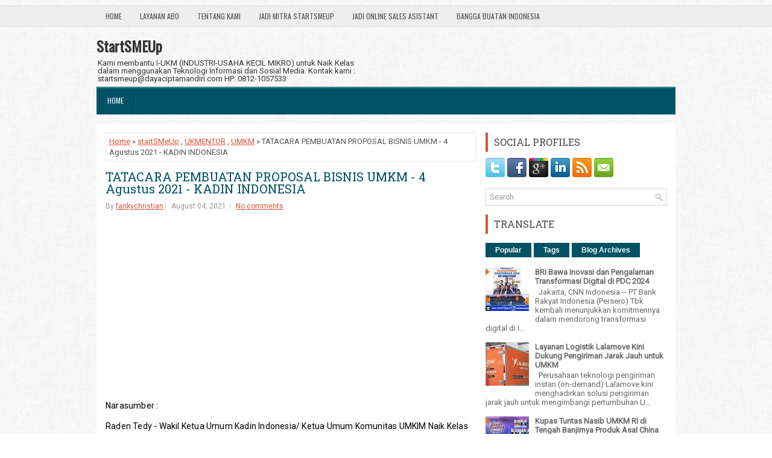

--- FILE ---
content_type: text/javascript; charset=UTF-8
request_url: https://www.startsmeup.id/feeds/posts/summary/-/UMKM?alt=json-in-script&orderby=updated&start-index=289&max-results=5&callback=showRelatedPost
body_size: 18269
content:
// API callback
showRelatedPost({"version":"1.0","encoding":"UTF-8","feed":{"xmlns":"http://www.w3.org/2005/Atom","xmlns$openSearch":"http://a9.com/-/spec/opensearchrss/1.0/","xmlns$blogger":"http://schemas.google.com/blogger/2008","xmlns$georss":"http://www.georss.org/georss","xmlns$gd":"http://schemas.google.com/g/2005","xmlns$thr":"http://purl.org/syndication/thread/1.0","id":{"$t":"tag:blogger.com,1999:blog-8271412317864664355"},"updated":{"$t":"2025-12-26T06:40:42.117-08:00"},"category":[{"term":"UMKM"},{"term":"UKM"},{"term":"startSMeUp"},{"term":"EVENTCERDAS"},{"term":"UKMENTOR"},{"term":"UMKM Digital"},{"term":"STARSMEUP"},{"term":"KADININDONESIA"},{"term":"pelaku UMKM"},{"term":"UKM Digital"},{"term":"APTIKNAS"},{"term":"Startup"},{"term":"TRANSFORMASI DIGITAL"},{"term":"DIGITALISASI UMKM"},{"term":"pandemi"},{"term":"kemenkop"},{"term":"ekonomi"},{"term":"usaha kecil menengah"},{"term":"kemenkop UKM"},{"term":"UMKM go digital"},{"term":"vTigerCRM"},{"term":"CRM"},{"term":"ekspor"},{"term":"produk UMKM"},{"term":"digitalisasi"},{"term":"UMKM NAIK KELAS"},{"term":"bisnis"},{"term":"cybersecurity"},{"term":"covid-19"},{"term":"BUMN"},{"term":"PPKM"},{"term":"dtechcorp"},{"term":"cyberawareness"},{"term":"BANTU UMKM"},{"term":"BANTUAN UMKM"},{"term":"bri"},{"term":"bpum"},{"term":"e-Commerce"},{"term":"keamanansiber"},{"term":"koperasi"},{"term":"dorong UMKM"},{"term":"Digital"},{"term":"Menkop UKM"},{"term":"vtigerindo"},{"term":"UKM Indonesia"},{"term":"UKMGOGLOBAL"},{"term":"StartMeUp"},{"term":"pelaku usaha"},{"term":"pelaku UKM"},{"term":"B2B"},{"term":"Ekonomi digital"},{"term":"blt"},{"term":"implementasi CRM"},{"term":"tokopedia"},{"term":"epson"},{"term":"Teten Masduki"},{"term":"kemenkop dan UKM"},{"term":"Ruang Kelas"},{"term":"Dinkop UKM"},{"term":"KUR"},{"term":"OJK"},{"term":"Telkom"},{"term":"menkop dan UKM"},{"term":"Fintech"},{"term":"dukung UMKM"},{"term":"kredit umkm"},{"term":"pemulihan ekonomi"},{"term":"tugas di kompasiana"},{"term":"BNI"},{"term":"MotoGP"},{"term":"Pertamina"},{"term":"inovasi"},{"term":"CRM murah"},{"term":"Pandemi Covid-19"},{"term":"Shopee"},{"term":"bantuan BLT"},{"term":"IKM"},{"term":"KADIN INDONESIA"},{"term":"koinworks"},{"term":"pasar"},{"term":"Bank BRI"},{"term":"QRIS"},{"term":"Surabaya"},{"term":"Telkomsel"},{"term":"crmindo"},{"term":"dinas koperasi"},{"term":"ikn"},{"term":"menkop"},{"term":"teknologi"},{"term":"tempe"},{"term":"AI"},{"term":"DIGITAL MARKETING"},{"term":"Kominfo"},{"term":"bisnis UMKM"},{"term":"ekonomi indonesia"},{"term":"go digital"},{"term":"kemendag"},{"term":"mandalika"},{"term":"marketplace"},{"term":"produk ukm"},{"term":"sertifikat halal"},{"term":"tiktok"},{"term":"Artificial Intelligence"},{"term":"BSI"},{"term":"Customer Relationship Management"},{"term":"DIGITAL TRANSFORMASI"},{"term":"LPEI"},{"term":"Pariwisata"},{"term":"Tiktok shop"},{"term":"UKM go digital"},{"term":"Usaha Mikro Kecil dan Menengah"},{"term":"aplikasi"},{"term":"banpres"},{"term":"bbri"},{"term":"covid 19"},{"term":"disperindagkop dan UKM"},{"term":"pasar global"},{"term":"pendidikan"},{"term":"tahu"},{"term":"teknologi digital"},{"term":"teten"},{"term":"ASISINDO"},{"term":"Bali"},{"term":"CIMB Niaga"},{"term":"Diskop UKM"},{"term":"Event"},{"term":"G20"},{"term":"Jakarta"},{"term":"Menteri Teten"},{"term":"PLN"},{"term":"Sandiaga Uno"},{"term":"Smesco"},{"term":"UMKM Indonesia"},{"term":"batik"},{"term":"bisnis kuliner"},{"term":"cloud"},{"term":"disperindagkop"},{"term":"disperindagkop UKM"},{"term":"kaltim"},{"term":"kedelai"},{"term":"kemenparekraf"},{"term":"kemenperin"},{"term":"kemkop"},{"term":"kredit"},{"term":"kumkm"},{"term":"melek digital"},{"term":"perempuan"},{"term":"progam bantuan"},{"term":"warung madura"},{"term":"wirausaha"},{"term":"AIOT"},{"term":"APOI"},{"term":"Bank Indonesia"},{"term":"Bisnis Digital"},{"term":"Blibli"},{"term":"DPR RI"},{"term":"Disdagperinkop"},{"term":"Erick Thohir"},{"term":"Inklusi Keuangan"},{"term":"KEMENTERIAN KOPERASI DAN UKM"},{"term":"Kemkop dan UKM"},{"term":"Kota Malang"},{"term":"LKPP"},{"term":"NTB"},{"term":"OSA"},{"term":"Produk"},{"term":"Ramadhan"},{"term":"Starlink"},{"term":"Tanah Abang"},{"term":"UKM Virtual Expo 2021"},{"term":"UMKM JAKARTA"},{"term":"Ultra Mikro"},{"term":"Usaha"},{"term":"alibaba"},{"term":"b2c"},{"term":"bank"},{"term":"bisnis UKM"},{"term":"ekspor UMKM"},{"term":"google"},{"term":"humaniora"},{"term":"indonetwork"},{"term":"jatim"},{"term":"keamanan siber"},{"term":"kemkominfo"},{"term":"keuangan"},{"term":"mahasiswa"},{"term":"pajak"},{"term":"pedagang"},{"term":"pembiayaan umkm"},{"term":"program strategis UMKM"},{"term":"sertifikasi halal"},{"term":"usaha warung makan"},{"term":"#UKMGoGlobal"},{"term":"ASEAN"},{"term":"Asosiasi UKM"},{"term":"Automation"},{"term":"BABEL"},{"term":"BKPM"},{"term":"BLT UMKM"},{"term":"BPOM"},{"term":"Bandung"},{"term":"Bappenas"},{"term":"Blok B"},{"term":"Dewan UKM"},{"term":"Digital Transformation"},{"term":"Dinkop dan UKM"},{"term":"Ekosistem"},{"term":"FIFGROUP"},{"term":"Fashion"},{"term":"Gojek"},{"term":"Hari UMKM Nasional"},{"term":"Info Publik"},{"term":"Internet"},{"term":"JNE"},{"term":"JakPreneur"},{"term":"Lembaga Pembiayaan Ekspor Indonesia (LPEI)"},{"term":"LinkAja"},{"term":"Lokal"},{"term":"Marketing"},{"term":"NPL"},{"term":"Non Performing Loan (NPL)"},{"term":"PNM"},{"term":"Pelatihan UMKM"},{"term":"Pembiayaan"},{"term":"Pengembangan UMKM"},{"term":"Pengusaha"},{"term":"Perbankan"},{"term":"Platform digital"},{"term":"Resolusi UMKM"},{"term":"Roti"},{"term":"SAMPOERNA RETAIL COMMUNITY"},{"term":"START UP"},{"term":"STARTSUP"},{"term":"Social Selling"},{"term":"Sri mulyani"},{"term":"UMK"},{"term":"UMKM go global"},{"term":"UMKM lokal"},{"term":"Vaksin Covid-19"},{"term":"bangkitkan UMKM"},{"term":"bank mandiri"},{"term":"bantuan pinjaman"},{"term":"business"},{"term":"disdagkop UKM"},{"term":"disdagnakerkop"},{"term":"ecommerce"},{"term":"ekonomi kreatif"},{"term":"festival"},{"term":"ilmu alam tekno"},{"term":"ilmualamtekno"},{"term":"ilmusosbud"},{"term":"indobitubi"},{"term":"internasional"},{"term":"jateng"},{"term":"kemenkopukm"},{"term":"kuliner"},{"term":"lazada"},{"term":"literasi"},{"term":"lombok"},{"term":"malang"},{"term":"menkop Teten"},{"term":"pasar digital"},{"term":"pelatihan"},{"term":"pemkab"},{"term":"petani"},{"term":"pintek"},{"term":"pulihkan ekonomi"},{"term":"sales"},{"term":"skill"},{"term":"src"},{"term":"sukabumi"},{"term":"tenaga kerja"},{"term":"umkm binaan pertamina"},{"term":"umkm surabaya"},{"term":"usaha UMKM"},{"term":"usaha mikro"},{"term":"yogyakarta"},{"term":"#e2ecommid #lmfconnect"},{"term":"ACCI"},{"term":"AFPI"},{"term":"APINDO"},{"term":"ASN"},{"term":"ASN Beli Produk UMKM"},{"term":"ATURTOKO"},{"term":"Alfamart"},{"term":"Asisten Bisnis Online"},{"term":"BAZAR UMKM"},{"term":"BBI"},{"term":"BI Banten"},{"term":"BKSAP DPR"},{"term":"BNI Xpora"},{"term":"Bank DKI"},{"term":"Bank Dunia"},{"term":"BuildtechAsia"},{"term":"Buleleng"},{"term":"BulelengBali"},{"term":"Business to business"},{"term":"Cirebon"},{"term":"Customer Support"},{"term":"DANA"},{"term":"DIGITAL BANK"},{"term":"DIGITAL WORKPLACE"},{"term":"DKI Jakarta"},{"term":"Dampak Pandemi"},{"term":"Dekranasda"},{"term":"Desa Wisata"},{"term":"Diaspora"},{"term":"Dinkop dan UMKM"},{"term":"Diskop UKM Jatim"},{"term":"Dubai"},{"term":"E2ECOMMERCE"},{"term":"Ekosistem Digital"},{"term":"Ekspansi UMKM"},{"term":"Ekspor Import"},{"term":"Email"},{"term":"Email Marketing"},{"term":"Facebook"},{"term":"Fesyen"},{"term":"G20 Belitung"},{"term":"Go Dogital"},{"term":"GoFood"},{"term":"Hari Kartini"},{"term":"Hotel"},{"term":"Ilmu Alam Teknologi"},{"term":"Indomaret"},{"term":"Indonesia"},{"term":"Inovasi UMKM"},{"term":"Investasi UKM"},{"term":"Investree"},{"term":"Job2Go"},{"term":"Jokowi"},{"term":"KEMENKUMHAM"},{"term":"KTTG20"},{"term":"Kadis KopUKM"},{"term":"Kemenko perekonomian"},{"term":"Kementrian Koperasi DAN UKM"},{"term":"Kilas"},{"term":"Kimia Farma"},{"term":"Korporasi"},{"term":"Kota Blitar"},{"term":"Kredit Perbankan"},{"term":"LDK"},{"term":"LINKEDIN"},{"term":"LIST BUILDING BOOK"},{"term":"Layanan Digital"},{"term":"Luhut"},{"term":"MITSUI"},{"term":"Makassar"},{"term":"Medan"},{"term":"NinjaXpress"},{"term":"OMZET"},{"term":"Online Sales Asistant"},{"term":"PAHLAWAN DIGITAL"},{"term":"PBB"},{"term":"PEKANBARU"},{"term":"PEMERINTAH PROVINSI RIAU"},{"term":"PEN"},{"term":"PENDANAAN"},{"term":"PERDAGANGAN"},{"term":"PHK"},{"term":"PKM"},{"term":"PPKM Darurat"},{"term":"Pedagang Pasar"},{"term":"Pembinaan"},{"term":"Pemkab Sleman"},{"term":"PemkabBuleleng"},{"term":"Penjualan"},{"term":"Phishing"},{"term":"Plafon KUR"},{"term":"Promo"},{"term":"Radio"},{"term":"Retail"},{"term":"SDM"},{"term":"SMART MANUFACTURING"},{"term":"SOCIAL MEDIA"},{"term":"Saas"},{"term":"Salesforce"},{"term":"Samarinda"},{"term":"Satelit"},{"term":"ShopeePay"},{"term":"Sinergi"},{"term":"Smart City"},{"term":"TALENTA DIGITAL"},{"term":"Tantangan"},{"term":"Tantangan UMKM"},{"term":"Tasikmalaya"},{"term":"Telkom Group"},{"term":"Telkom Indonesia"},{"term":"Transportasi"},{"term":"UI"},{"term":"UKM Naik Kelas"},{"term":"UMKM Kuliner"},{"term":"UMKM Sragen"},{"term":"UMKM alternatif"},{"term":"UMKM go online"},{"term":"UMKM online"},{"term":"UMi"},{"term":"Unesa"},{"term":"Uniqlo"},{"term":"Universitas Pertamina"},{"term":"Webinar"},{"term":"Zahir"},{"term":"airlangga hartarto"},{"term":"anak muda"},{"term":"angkasa pura"},{"term":"apeksi"},{"term":"aplikasi digital"},{"term":"balikpapan"},{"term":"bandara"},{"term":"banjir kalsel"},{"term":"bank BNI"},{"term":"bank syariah"},{"term":"bantu UKM"},{"term":"bantuan BPUM"},{"term":"bantuan modal usaha"},{"term":"bekasi"},{"term":"berkelanjutan"},{"term":"bobby nasution"},{"term":"bogasari"},{"term":"bpdpks"},{"term":"budi arie setiadi"},{"term":"cabai"},{"term":"china"},{"term":"corona"},{"term":"data center"},{"term":"desa"},{"term":"dindagkop"},{"term":"disabilitas"},{"term":"disdagkop"},{"term":"dorong digitalisasi"},{"term":"dunia usaha"},{"term":"e2ecomerce"},{"term":"ekonomikreatif"},{"term":"ekspor produk"},{"term":"entrepreneur"},{"term":"eximbank"},{"term":"hibank"},{"term":"hybrid cloud"},{"term":"ikn nusantara"},{"term":"ilmu sosbud"},{"term":"indrusti"},{"term":"industri"},{"term":"industri kreatif"},{"term":"industri makanan dan minuman"},{"term":"investasi"},{"term":"itgovernance"},{"term":"karanganyar"},{"term":"kb bank"},{"term":"kecerdasan buatan"},{"term":"kediri"},{"term":"kek mandalika"},{"term":"kemasan produk"},{"term":"kemenkominfo"},{"term":"kementerian perdagangan"},{"term":"kemkop UKM"},{"term":"kerajinan"},{"term":"koperasi dan UKM"},{"term":"koperasi modern"},{"term":"kotamogabu"},{"term":"kukusan"},{"term":"lestari moerdijat"},{"term":"lyfe"},{"term":"majoo"},{"term":"mastercard"},{"term":"menkominfo"},{"term":"modal usaha"},{"term":"mpr"},{"term":"nasional"},{"term":"newnormal"},{"term":"nomor induk berusaha"},{"term":"pameran"},{"term":"pasar  modal"},{"term":"pasar luar negeri"},{"term":"pasarmodal"},{"term":"pelaku usaha mikro"},{"term":"peluang"},{"term":"peluang usaha"},{"term":"pemasaran produk"},{"term":"pembangunan ikn"},{"term":"pembayaran digital"},{"term":"pemerintahan"},{"term":"pemkab banyuwangi"},{"term":"pemkot cilegon"},{"term":"pemkot medan"},{"term":"pemprov NTB"},{"term":"peran UKM"},{"term":"pertegas"},{"term":"pertumbuhan ekonomi"},{"term":"perusahaan rintisan"},{"term":"petani kopi"},{"term":"pinjol"},{"term":"ppu"},{"term":"produk halal"},{"term":"produk impor"},{"term":"produk lokal"},{"term":"program PEN"},{"term":"ruangkelas"},{"term":"saham"},{"term":"sarinah"},{"term":"sawit"},{"term":"semarang"},{"term":"seskemenkop"},{"term":"simpleCRM"},{"term":"strategi bisnis"},{"term":"teknologi informasi"},{"term":"temu"},{"term":"toko kelontong"},{"term":"tokomodern"},{"term":"tokopedia2022"},{"term":"transformasi"},{"term":"umkm lamongan"},{"term":"usaha UKM"},{"term":"uu ciptaker"},{"term":"vaksinasi"},{"term":"wali kota medan"},{"term":"wientor rah mada"},{"term":"worklife"},{"term":"#APTIKNAS SMART NATION#smart city#digital city"},{"term":"#Account Executive#business skill"},{"term":"#Alibaba#taobao#lazada#AliExpress"},{"term":"#Ardhi Ridwansyah #B2B #b2c #MarkPlus Selling Way #Salesperson #Selling"},{"term":"#Aspire#info tempo#Startup#Fintech#Linkedin"},{"term":"#AwanTunai#UMKM"},{"term":"#B2B#B2B MARKETING"},{"term":"#B2B#Loyalitas Konsumen#MarkPlus Selling Way#Salesperson"},{"term":"#B2B#SKILL"},{"term":"#B2B#Salesperson"},{"term":"#B2c#Bisnis#Pebisnis#Konsumen#Pembisnis"},{"term":"#BISNIS KATERING#TIPS BISNIS KATERING#BISNIS KATERING RAMADAN#BISNIS KATERING DI BULAN PUASA#RELASI SESAMA PELAKU UMKM#PENTINGNYA DUKUNGAN PELAKU UMKM"},{"term":"#BRI#DIGITALISASI#UMKM"},{"term":"#BUMN Track#PT Pertamina Marine Solutions#PT Pertamina Trans Kontinental"},{"term":"#Bank#UMKM"},{"term":"#DIGITALISASI UMKMUNTUK PEMASARAN PADA ERA MEDIA BARU"},{"term":"#DIGITALISASI#UMKM"},{"term":"#DPKUKMP Kota Palangkaraya#UMKM#Kuliner#Pemko Palangkaraya"},{"term":"#Digital Marketing#Institut Bisnis Muhammadiyah#UMKM"},{"term":"#Digital#ukm#Pengusaha Mandiri#pengelolaan"},{"term":"#DigitalBisa #UntukIndonesiaLebihBaik"},{"term":"#Dinkop UKM Perin Solo #Solo Paragon Hotel #UMKM Solo"},{"term":"#Diskop UKM Prindag#kendaraan#dana hibah"},{"term":"#HSC#Idul Fitri#Industri#otomotif#Ramadan#SPK"},{"term":"#Influence #Leadership #Produk #Salesperson"},{"term":"#IniDiplomasi #RintisKemajuan #KBRIBangkok"},{"term":"#Jasa #Konsumen #Penjualan Kendaraan #Internet #Pengertian"},{"term":"#Jasa titip#Titipku#Ramadan 2024"},{"term":"#KEMENHUB#BUDI KARYA SUMADI #MITRADARAT #FMS"},{"term":"#KEMENKOP UMKM#INFO PUBLIK#RUU PERKOPERASIAN#MENTRI KOPERASI UKM TETEN MASDUKI"},{"term":"#KEMENKUMHAM SULSEL#SOSIALISASI#LAYANAN PERSEROAN#PELAKU UMKM"},{"term":"#KoinWorks #UKM #Kemenkop Ukm #UMKM #inkubasi UMKM"},{"term":"#Koinworks #fintech"},{"term":"#MAJOO #UMKM #TEKNOLOGI"},{"term":"#MICROSOFT INDONESIA#KEMENTERIAN KOMINFO#TRANSFORMASI DIGITAL#PERCEPATAN TRANSFORMASI DIGITAL#KOMINFO"},{"term":"#Patnership #Aspire #Google Cloud #Dukung #UMKM #Ekonomi #Digital"},{"term":"#Resiko UMKM#UMKM#UMKM Naik Kelas"},{"term":"#SALES MISSION#PEMKAB BADUNG"},{"term":"#SEMINAR#YORINDO"},{"term":"#Spin Off#Telkom#Telkomsel#IndiHome"},{"term":"#TETEN MASDUKI#KOMENKOP UKM#WIRAUSAHA"},{"term":"#TRANSFORMASI DIGITAL#DIGITALISASI#INDUSTRI SAWIT#PERKEBUNAN KELAPA SAWIT#INDUSTRIBERKELANJUTAN#APICAL"},{"term":"#Tiktok#Shop#Umkm#Digitalisasi#Aplikasi#Kemendag#Migrasi#Jakarata"},{"term":"#Transformasi Digital#Teknologi#Bisnis#Keuangan Digital"},{"term":"#UKM#Komenkop"},{"term":"#UKM#usaha kecilmenengah#emisi#gas rumah kaca#grk"},{"term":"#UMKM #pertumbuhan ekonomi #toko kelontong #ritel tradisional"},{"term":"#UMKM Kalteng"},{"term":"#UMKM SUMUT #RAMADHAN 1445 HIJRIAH #PEMPROV SUMUT"},{"term":"#UMKM#Maluku Utara#kuliner#kenari"},{"term":"#UMKM#UMKM Indonesia#Digitalisasi UMKM#Media Partner"},{"term":"#adsmart#bisnis ramadan"},{"term":"#advertorial"},{"term":"#b2b#Internet#Starlink#telekomunikasi#satelit"},{"term":"#b2b#Investasi"},{"term":"#b2b#SKILL#Bisnis"},{"term":"#b2c#Dorong Pengembangan Gim Nasional#Sandiaga Optimis Parsitipasi RI di India Gaming Show 2024"},{"term":"#bansos BNPT#Cek Bansos#bansos bnpt kapan cair"},{"term":"#bisnis#Transformasi Digital#industri#Industri 4.0#Digital#Omzet"},{"term":"#bri#bbri#bri microfinance#outlook 2024"},{"term":"#industri kosmetik\n#umkm\n#kosmetik china"},{"term":"#ipdn#rektor ipdn#rektor ipdn hadi prabowo#transformasi digital#teknologi informasi"},{"term":"#jokowi#umkm#pmn mekaar#umi#bisnis umkm#bi checking"},{"term":"#kota makassar#makassar#umkm#sulsel#berita daerah#cnn indonesia awards"},{"term":"#light commercial vehicle LCV#GAIKINDO#pameran bisnis#GIICOMVEC 2024"},{"term":"#mpm rent#b2b#bussines#rental mobil#sewa kendaraan"},{"term":"#mpr#lestari moerdijat"},{"term":"#nusantara#ekonomi#bisnis"},{"term":"#paDi UMKM #Telkom #pasar bisnis"},{"term":"#sukses #Digital Marketing #UMKM #Era Digital #Digitalisasi"},{"term":"#ukm#MENKOP UKM#TETEN MASDUKI UMKM"},{"term":"#ukm#Produksi"},{"term":"#umkm"},{"term":"#umkm #go digital #e-katalog #pemko padang #Dinas Koperasi dan UKM Kota Padang #UMKM Kota padang #Fauzan Ibnovi"},{"term":"#umkm naik kelas#Marketing#Content Marketing#ukm go digital#bisnis ukm#UMK Go Modern#Business to business#Business to Consumer"},{"term":"#umkm#digital#digital#bisnis digital#tranformasi digital#ilmusosbud#ruang kelas#tugas di kompasiana"},{"term":"#umkm#fintech#bisnis digital#digital#ekonomi#ruangkelas#tugas di kompasiana"},{"term":"#umkm#platform#digital#digitalisasi"},{"term":"#wawasan ukm#business skill"},{"term":"3m"},{"term":"6 Keuntungan Berbisnis Online"},{"term":"ACCURATE"},{"term":"ACT"},{"term":"AG"},{"term":"AHY"},{"term":"AL-ILMI UTB"},{"term":"ANGGARAN 2024"},{"term":"APEC"},{"term":"APEC SMEWG"},{"term":"APEKSI XVI"},{"term":"APTIKNAS SMART CITY AND IOT SOLUTIONS VIRTUAL EVENT"},{"term":"APTIKNASTALK"},{"term":"ARYA SINULINGGA"},{"term":"AS"},{"term":"ASN Sleman"},{"term":"ASSA"},{"term":"ASTRID WIDAYANI"},{"term":"ATR\/BPN"},{"term":"Adaptasi Digital UMKM"},{"term":"Adi Sarana Armada"},{"term":"Agregator Kecantikan"},{"term":"Agus Gumiwang Kartasasmita"},{"term":"Air langga hartarto"},{"term":"Akses Pembiayaan UMKM"},{"term":"Al-Kausar"},{"term":"Alun-Alun Kota Depok"},{"term":"Alus Indonesia"},{"term":"Amartha"},{"term":"Ameriza M Moesa"},{"term":"Amrt"},{"term":"Anies Baswedan"},{"term":"Anies Sudah Teken Pergub Izin Buka Usaha di Rumah"},{"term":"Antinarkoba"},{"term":"Antivirus"},{"term":"Apa itu UKM"},{"term":"Apbn"},{"term":"Apeksi 2024"},{"term":"Apical"},{"term":"Aplikasi Mitros"},{"term":"Aprindo"},{"term":"Asia Pasifik"},{"term":"Askrindo"},{"term":"Astra Internasional"},{"term":"Atlet"},{"term":"Australia"},{"term":"Avana"},{"term":"Award"},{"term":"Ayam geprek"},{"term":"Ayo Ditumbasi"},{"term":"B2B Commerce"},{"term":"B2B Meetings Global Sources Consumer Electronic Show 2019"},{"term":"BAPANAS"},{"term":"BAZAAR RAMADHAN"},{"term":"BAZAAR UMKM KEMENKOP UKM"},{"term":"BBM"},{"term":"BBNI"},{"term":"BBTN"},{"term":"BCA"},{"term":"BCA SYARIAH"},{"term":"BERADAPTASI"},{"term":"BI"},{"term":"BISKOM"},{"term":"BISNIS ONLINE"},{"term":"BKSAP DPRPUTU S"},{"term":"BNI  Kopi"},{"term":"BNI Dorong UKM Go Global"},{"term":"BNI Exporter Forum"},{"term":"BNIXPORA"},{"term":"BPJS Ketenagakerjaan"},{"term":"BPR"},{"term":"BRILink"},{"term":"BRIS"},{"term":"BRImo"},{"term":"BSSN"},{"term":"BTN"},{"term":"BTN Mobile"},{"term":"BUSINESS MATCHING"},{"term":"BUSINESS PROCESS AUTOMATION"},{"term":"Bandara Ngurah Rai"},{"term":"Bandara Sultan Hasanuddin"},{"term":"Bang Indonesia"},{"term":"Bangkit"},{"term":"Bangun Perekonomian"},{"term":"Bank Digital"},{"term":"Bank Hibank Indonesia"},{"term":"Bank Indonesia Banten"},{"term":"Bank Kalbar"},{"term":"Bank MM"},{"term":"Bank OCBC NISP"},{"term":"Bank Sahabat Sampoerna"},{"term":"Bannpres"},{"term":"Bantaeng"},{"term":"Banten"},{"term":"Bantuan Modal"},{"term":"Bantuan Pintar BI"},{"term":"Bara Imaji"},{"term":"Batik Indonesia"},{"term":"Batik Tulis"},{"term":"Berita BRI"},{"term":"Berita Kendal"},{"term":"Besi"},{"term":"Beyond Lending"},{"term":"Bhineka"},{"term":"Bima Arya"},{"term":"Bisnis Perbank 2024"},{"term":"Bizhare"},{"term":"Blora"},{"term":"Borongdong"},{"term":"Brand Modest Fashion"},{"term":"Briliga 1"},{"term":"Buat Toko Online"},{"term":"Budaya"},{"term":"Buka Lapak IPO saham"},{"term":"BukuWarung"},{"term":"BulelengBerbangga"},{"term":"Bumn pln"},{"term":"Bupati Bekasi"},{"term":"Bupati Lamongan"},{"term":"Bupati Tasikmalaya"},{"term":"CARA JUALAN DI INSTAGRAM 2020 - Bisnis Bareng Keke #6"},{"term":"CHSE"},{"term":"COO Transporta"},{"term":"Cara Karantina Ikan"},{"term":"Cara Membuat Izin UMKM"},{"term":"Ceposonline.com"},{"term":"Chatime indonesia"},{"term":"Cibubur"},{"term":"Cilok"},{"term":"Content Marketing"},{"term":"Conversion"},{"term":"Corporate News"},{"term":"Corporate updates"},{"term":"CrediBook"},{"term":"Crowdo"},{"term":"Customer service"},{"term":"DCMM"},{"term":"DIGITAL MANUFACTURING"},{"term":"DIGITAL TALENTS"},{"term":"DIGITALKS"},{"term":"DJKI"},{"term":"DOCUMENT MANAGEMENT"},{"term":"DOKU"},{"term":"DPD RI"},{"term":"DPMPTS Sragen"},{"term":"DPR"},{"term":"DPRD Kalteng"},{"term":"DX"},{"term":"Danau Toba"},{"term":"Danone Indonesia"},{"term":"Data"},{"term":"Data analytics"},{"term":"Data science"},{"term":"Denpasar"},{"term":"Departemen Halal"},{"term":"Depok Virtual Expo 2021"},{"term":"Desa BRILian"},{"term":"Desain produk"},{"term":"Digital Signage"},{"term":"Digital-Technology-Innovation-Award-2024"},{"term":"Digitalisai UMKM"},{"term":"Digitalisasi Perbankan"},{"term":"Digitalisasi Rupiah"},{"term":"Digitalisasi UKM"},{"term":"Digitalisasi UMKM Jadi Senjata untuk Bersaing"},{"term":"Digitalisasi Warteg"},{"term":"Digitech-Award-2024"},{"term":"Digiwara Fun Fest 2024"},{"term":"Dinas Parekraf"},{"term":"Dinas Perindustrian Koperasi dan UKM"},{"term":"Dinasker"},{"term":"Dinkop Yogyakarta"},{"term":"Dinkop-UKM"},{"term":"Direktur Retail Banking BNI Corina Leyla Karnaelis"},{"term":"Direktur Utama Smesco Indonesia"},{"term":"Disbudpora Kapuas"},{"term":"Disdagnakertranskop UKM"},{"term":"Disdagperinkop dan UKM Kapuas"},{"term":"Diskominfo Kaltim"},{"term":"Disnakertranskop UKM"},{"term":"Disperdag"},{"term":"Disperindagkop UKM Kobar"},{"term":"Dispora indonesia ke kanada"},{"term":"Divonis Bebas"},{"term":"Dolar"},{"term":"Domain web"},{"term":"Dompet Digital"},{"term":"Dosen"},{"term":"Dr Ir Dahlia MP"},{"term":"Dubes RI"},{"term":"Dukung Pengembangan UMKM Daerah"},{"term":"Dumai"},{"term":"Duta Craftindo"},{"term":"E Commerce"},{"term":"EDC"},{"term":"EDGE"},{"term":"EDUCATION"},{"term":"EKONOMI BORONG"},{"term":"EKONOMI HIJAU"},{"term":"EKSPOR TRENGGALEK"},{"term":"ELECTRONIC"},{"term":"ERP"},{"term":"EV"},{"term":"EVENT ORGANIZER"},{"term":"EVENTS"},{"term":"EZVIZ"},{"term":"Editorial Solopos"},{"term":"Edukasi Finansial"},{"term":"Edy Priyono"},{"term":"Ekonomi Indoesia"},{"term":"Ekonomi Nasional"},{"term":"Ekonomi RI"},{"term":"Ekonomi Syariah"},{"term":"Ekonomi#Bisnis"},{"term":"Ekosistem UMKM"},{"term":"Ekosistem UMKM Naik Kelas"},{"term":"Ekspor UKM"},{"term":"Ekspor UMKM Nasional"},{"term":"Ekspor kopi"},{"term":"Eksportir"},{"term":"Emiten Telekomunikasi"},{"term":"Emma Hartono"},{"term":"Era Baru"},{"term":"Era New Wave"},{"term":"Eucalyptus"},{"term":"Exabites Indonesia"},{"term":"Fashion Trade Show"},{"term":"Festival UMKM kumparan 2023"},{"term":"Financial Supply Chain"},{"term":"Financial-report"},{"term":"Finansial"},{"term":"Fintech Lending Days"},{"term":"Fintech Startup"},{"term":"Forum Tripartite"},{"term":"G20 di solo"},{"term":"G20 kerajinan tangan"},{"term":"GKI"},{"term":"GND"},{"term":"GOJEK TOKOPEDIA"},{"term":"GOODSTATS"},{"term":"GOTO"},{"term":"GSEI"},{"term":"Gamma advertisa"},{"term":"Gapensi"},{"term":"Garut"},{"term":"Generasi Z"},{"term":"Gerobak Street Food"},{"term":"Giat"},{"term":"Give Me Perspective"},{"term":"Go Global"},{"term":"Google Bisnisku"},{"term":"Goorita"},{"term":"Gorontalo"},{"term":"Grab"},{"term":"Grab Financial"},{"term":"Grab Food"},{"term":"Grab Next"},{"term":"Grup Kawan Lama"},{"term":"Gumilar Ekalaya"},{"term":"HGC"},{"term":"HGC GLOBAL"},{"term":"HIJAB"},{"term":"HIJAB MODERN"},{"term":"HIJAB STORE"},{"term":"HIPMI"},{"term":"HIPPI"},{"term":"HIPPINDO"},{"term":"HM sampoerna"},{"term":"HP. Inc"},{"term":"HUT Ke-12 Tokopedia"},{"term":"HUTAMA KARYA"},{"term":"Hadapi Tantangan Bisnis"},{"term":"Hari Jadi ke-25 Kota Depok"},{"term":"Headline"},{"term":"Heartline FM"},{"term":"Hermansyah"},{"term":"Herry Syawal"},{"term":"Himpunan Pengusaha Muda Indonesia"},{"term":"Holding BUMN Jasa Survei"},{"term":"Holding PTPN"},{"term":"Holdingg BUMN Ultramikro"},{"term":"Hotel Emersia Batusangkar"},{"term":"Hukum"},{"term":"IAIS"},{"term":"IBB"},{"term":"ICCWA Business Forum"},{"term":"IDNstore"},{"term":"IDTH"},{"term":"IKAN HIAS"},{"term":"INA Digital"},{"term":"INDONESIA 4.0"},{"term":"INDUSTRY 4.0"},{"term":"INSENTIF PPH FINAL UMKM"},{"term":"INVESTASI STRATEGIS"},{"term":"IPAL Portable"},{"term":"IPB"},{"term":"IPOS"},{"term":"ISPO"},{"term":"ITB"},{"term":"ITB STIKOM"},{"term":"IUMKM"},{"term":"IWAPI"},{"term":"Ibu Kota Nusantara"},{"term":"Ide Bisnis"},{"term":"Ide Bisnis xpora"},{"term":"Indibiz"},{"term":"Indibiz telkom"},{"term":"Indihome"},{"term":"Indikasi Geografis"},{"term":"Indonesia Maju Expo"},{"term":"Indonesia UMKM"},{"term":"IndonesiaCloud"},{"term":"Industri MICE"},{"term":"Informasi"},{"term":"Infrastructure Bank Digital"},{"term":"Inklusi"},{"term":"Inkubator"},{"term":"Inovasi Digital"},{"term":"Instagram Mahyeldi"},{"term":"Institut Seni Indonesia"},{"term":"Internet Retailing Expo"},{"term":"Investasi Digital Nusantara"},{"term":"Ir Asriany MSI"},{"term":"Isoman"},{"term":"Iswan Febriyanto"},{"term":"Izin UMKM Gratis"},{"term":"JALIN GANDENG SHOPEEPAY"},{"term":"JAYAPURA"},{"term":"JKK"},{"term":"Jalan Tol"},{"term":"Jamkrindo"},{"term":"Jamu"},{"term":"Jasa Marga"},{"term":"Jawa Timur"},{"term":"Jerry Sambuaga"},{"term":"JobFair"},{"term":"Jokowi: Jangan Sampai Rp 1.700 Triliun Direbut Asing"},{"term":"Juniper Networks"},{"term":"KADIN"},{"term":"KARYA NYATA FESTIFAL"},{"term":"KATALOQ"},{"term":"KEIND"},{"term":"KELEMBAGAAN"},{"term":"KEMENKO MARVES"},{"term":"KEMENTAN"},{"term":"KEMENTERIAN BUMN"},{"term":"KEMENTRIAN BUMN"},{"term":"KEPULAUAN SERIBU"},{"term":"KJRI Sydney"},{"term":"KKB"},{"term":"KKN Btv 3 Unej"},{"term":"KKP"},{"term":"KMK PEN"},{"term":"KNPI"},{"term":"KONTAG"},{"term":"KPW BI Kaltim"},{"term":"KSP"},{"term":"KSPSahabatMitraSejati"},{"term":"KUK"},{"term":"KUKMP"},{"term":"KUMKM RAMADAN FAIR KEMENKOP UKM"},{"term":"KUR BRI"},{"term":"KURASI UMKM JAKARTA"},{"term":"Kabupaten Bogor"},{"term":"Kabupaten Lamongan"},{"term":"Kabupaten Malang"},{"term":"Kain Tenun"},{"term":"Kalimantan"},{"term":"Kalkulasi"},{"term":"Kamboja"},{"term":"Kampus Bisnis Umar Usman"},{"term":"Kantor Pertahanan Yogyakarta"},{"term":"Kantor Pos"},{"term":"Karier dan Profesi"},{"term":"Kartini Modern"},{"term":"Kejahatan Siber"},{"term":"Kejaksaan Agung"},{"term":"Kemandag"},{"term":"Kembangkan UMKM"},{"term":"Kemendagri"},{"term":"Kemenko Bidang Kemaritiman dan Investasi RI"},{"term":"Kemenpan RB"},{"term":"Kemenparekref"},{"term":"Kementerian Bum"},{"term":"Kementerian Pariwisata Dan Ekonomi Kreatif"},{"term":"Kemkop Dan Umkm"},{"term":"Kendala SME"},{"term":"Kendala UKM"},{"term":"Kerja"},{"term":"KerjaSekarangBersamaMajuJaya"},{"term":"Kerjasama"},{"term":"Kesehatan"},{"term":"Kesetaraangender"},{"term":"Ketua Umum Perjasa"},{"term":"Khofifah"},{"term":"Kompetisi"},{"term":"Konstribusi"},{"term":"Konsultasi"},{"term":"Koperasi Pangan"},{"term":"Koperasi dan UKM Provinsi Papua Barat"},{"term":"Koran Sindo"},{"term":"Kota Batu"},{"term":"Kota Cerdas Indonesia"},{"term":"Kotim Fair"},{"term":"Kraft Heinz Food Service"},{"term":"Krakatau Internasional Port"},{"term":"Kreatif"},{"term":"Krisis"},{"term":"Kuliner Sragen"},{"term":"Kumondigital"},{"term":"Kurasi"},{"term":"LEAD"},{"term":"LOKAPASAR"},{"term":"LPEI BUKA AKSES PASAR KE KANADA"},{"term":"LPH"},{"term":"LPPOM MUI"},{"term":"LPS"},{"term":"LRT Jakart"},{"term":"Laba Bersih"},{"term":"Lamongan"},{"term":"Lapak"},{"term":"Laundress"},{"term":"Lazada Larang Produk Impor"},{"term":"Lebaran kukusan"},{"term":"Likuiditas"},{"term":"Literasi keuangan"},{"term":"Literasi keuangan digital"},{"term":"Living World"},{"term":"Loto Srinaita Ginting"},{"term":"MADEININDONESIA.com"},{"term":"MANUFACTURING INDONESIA"},{"term":"MENKO UMKM"},{"term":"MENLU RI RETNO MARSUDI"},{"term":"MENTERI KOPERASI UKM RI"},{"term":"MENTRI KOPERASI"},{"term":"MENYIASATI NAIKNYA BAHAN BAKU"},{"term":"MEREK"},{"term":"MItra binaan"},{"term":"MKM"},{"term":"MKP"},{"term":"MSC"},{"term":"MUDIK"},{"term":"Ma'ruf Amin"},{"term":"Mahasiswa UNM"},{"term":"Majalah-Itech"},{"term":"Maju Bareng TikTok"},{"term":"Malaketch"},{"term":"Manajemen"},{"term":"Mandala Multifinance"},{"term":"Mandiri Digipreneur Hub (MDH)"},{"term":"Marchand Hype Station"},{"term":"Market Place"},{"term":"Marketeers Tech for Business 2024"},{"term":"Marketing Pemasaran"},{"term":"Marketplace digital"},{"term":"Masakan rumah"},{"term":"Masjid Istiqlal"},{"term":"Mbizmarket"},{"term":"Menko Luhut"},{"term":"Menko Perekonomian"},{"term":"Menkominfo Budi Arie Setiadi"},{"term":"Menkop dan UMKM"},{"term":"Menparekraf"},{"term":"Menristek"},{"term":"Menteri Koperasi Ukm Teten Masduki"},{"term":"Mentri Inventasi"},{"term":"Merchant"},{"term":"Merekrut Karyawan Untuk UMKM"},{"term":"Modalku"},{"term":"MotoGP 2022"},{"term":"Mr Hu"},{"term":"NEZAR PATRIA"},{"term":"Narasi Daily"},{"term":"Nasabah BMT"},{"term":"Nasabah BNI"},{"term":"Neobank"},{"term":"Neraca saldo"},{"term":"Net-Zero"},{"term":"NeutraDC"},{"term":"Ninja Xpress"},{"term":"Nurul Arifin"},{"term":"Nusa Mandiri Starup Center"},{"term":"Nusa tenggara barat"},{"term":"Nusantara"},{"term":"OAP"},{"term":"OIKN"},{"term":"ORORA"},{"term":"OSS"},{"term":"OTG"},{"term":"OVO"},{"term":"Olahraga"},{"term":"Omah Pandam"},{"term":"Omzet Turun karena Olshop"},{"term":"Online Buka Lapak"},{"term":"Online Business Assistant"},{"term":"Online Job fair 2021"},{"term":"Online Single Submission"},{"term":"Online Single Submission (OSS)"},{"term":"Organik"},{"term":"P2P"},{"term":"P2P Lending"},{"term":"P2kknundip"},{"term":"PABRIK APPLE DI INDONESIA"},{"term":"PAM Bandarmasih"},{"term":"PAMAN KAMI"},{"term":"PAMERINDO"},{"term":"PAPER.ID"},{"term":"PASAR UMKM TRENGGALEK"},{"term":"PELATIHAN DIGITALISASI"},{"term":"PELATIHAN PEMBUATAN KONTEN"},{"term":"PEMKAB JAYAPURA"},{"term":"PERANGKAT TEKNOLOGI"},{"term":"PERKUAT"},{"term":"PERLINDUNGAN USAHA"},{"term":"PERSEROAN"},{"term":"PERTEMUAN JOKOWI CEO APPLE"},{"term":"PERUSAHAAN KECIL"},{"term":"PGN"},{"term":"PIRT"},{"term":"PJ BUPATI HSS"},{"term":"PLUT KUMKM"},{"term":"PLUT KUMKM SUMMIT 2024"},{"term":"PLUT MAROS"},{"term":"PP"},{"term":"PP UU Ciptaker"},{"term":"PP80\/2019"},{"term":"PPKUKM"},{"term":"PRAKERJA"},{"term":"PRODUKSI PADI"},{"term":"PROGRAM THE POWER OF EMAK EMAK"},{"term":"PRTG"},{"term":"PSBB"},{"term":"PSME"},{"term":"PT Bank Mestika Dharma TBK"},{"term":"PT Bank Syariah Indonesia (Persero) Tbk"},{"term":"PT Bukalapak.com"},{"term":"PT Hashmicro Solusi Indonesia"},{"term":"PT JIEP"},{"term":"PT Vale"},{"term":"PWN"},{"term":"Paket internet"},{"term":"Parepare"},{"term":"Pasar Digital UMKM"},{"term":"Pasar Domestik"},{"term":"Pasar Eropa"},{"term":"Paskibra"},{"term":"Patra kukusan"},{"term":"Payment Point Online"},{"term":"Pebisnis Online Indonesia"},{"term":"Pegiat UMKM"},{"term":"PegiatUMKM"},{"term":"Pejuang Lokal"},{"term":"Pelaku start-up"},{"term":"Pelatihan UKMP"},{"term":"Pelatihan UMKM Sragen"},{"term":"Pembuatan Roti"},{"term":"Pemerintah Koperasi Dan UMKM"},{"term":"Pemkab Lamongan"},{"term":"Pemkot Kediri"},{"term":"Pemprov DKI"},{"term":"Pemprov Jabar"},{"term":"Pemprov Kaltim"},{"term":"Pendampingan UKM"},{"term":"Penerbitan Izin UMKM"},{"term":"Pengaruh Globalisasi terhadap Perkembangan UKM"},{"term":"Pengelolahan Iklan"},{"term":"Pengembangan ukm"},{"term":"Penghargaan"},{"term":"Pengrajin Batik"},{"term":"Penguatan UMKM"},{"term":"Pengunjung"},{"term":"Pengusaha truk UKM"},{"term":"Penipuan"},{"term":"Perlindungan"},{"term":"Perlindungan Merek Dagang UMKM"},{"term":"Perlindungan Merek UMKM"},{"term":"Perluasan Pasar"},{"term":"Pertamina Patra Niaga"},{"term":"Pertumbuhan Kredit Perbangkan"},{"term":"Perum Peruri"},{"term":"Peta Jalan E-Commerce"},{"term":"Petualangan Brilian The Series"},{"term":"Pilgrim Moslem Identity"},{"term":"Pilgub"},{"term":"Pilgub Jatim 2024"},{"term":"Pilkada"},{"term":"Pilkada 2024"},{"term":"Pimpinan Pasar B2B Telkom"},{"term":"Pinjaman Tanpa Bunga"},{"term":"Plafond KUR"},{"term":"Platfrom Digital"},{"term":"Platfrom Digital Berbasis Cloud"},{"term":"Plugo"},{"term":"Poduk Lokal Go Global"},{"term":"Politani Pangkep"},{"term":"Politik"},{"term":"Pontianak"},{"term":"Presiden joko widodo"},{"term":"President Joko Widodo"},{"term":"Prinsip Syariah"},{"term":"Produk Kecantikan"},{"term":"Produk Lokal UMKM"},{"term":"Produk Organik"},{"term":"Program Bagi Baik"},{"term":"Program NTB Belondong"},{"term":"Program Pemulihan Ekonomi Nasional"},{"term":"Program Pinjaman"},{"term":"Program Promosi Gratis"},{"term":"Promosi"},{"term":"Properti"},{"term":"Property"},{"term":"Pt HM Sampoerna"},{"term":"Public Speaking"},{"term":"Pulau dewata"},{"term":"Puncak Harvesting Gernas"},{"term":"Purwakarta"},{"term":"Pusat Pembelajaran Eucalyptus"},{"term":"QONTAK"},{"term":"Qualcomm"},{"term":"RAIH"},{"term":"RAMADAN FAIR"},{"term":"RPA"},{"term":"RPP Ciptaker"},{"term":"RUMAH BUMN"},{"term":"RUU PERKOPERSIAN"},{"term":"Radio Trihaya FM"},{"term":"Raja Minyak"},{"term":"Rate"},{"term":"Regulasi Halal Self Declare"},{"term":"Rekaman Talkshow Radio Heartline 9 Juli 2018 - StartUp Channel UKM Go Global"},{"term":"Rest Area"},{"term":"Revolusi Lokal"},{"term":"Riau"},{"term":"Ridwan Kamil"},{"term":"Ridzki Kramadibrata"},{"term":"Rimco Collection"},{"term":"Rport Food Hall"},{"term":"Ruang UMKM"},{"term":"Ruang UMKM Festival"},{"term":"Rudal Mendengar"},{"term":"Rudy Mulyanto"},{"term":"Rumah Digital Indonesia"},{"term":"Rumah Kurasi"},{"term":"Rumah Zakat"},{"term":"Rusdin Abdullah"},{"term":"Rusia"},{"term":"SAMSUNG"},{"term":"SANS"},{"term":"SEHATCERDAS"},{"term":"SEKDA"},{"term":"SEKTOR SWASTA"},{"term":"SEMANGAT"},{"term":"SEMEN"},{"term":"SIG"},{"term":"SIPlah"},{"term":"SKENA"},{"term":"SKG"},{"term":"SKPA"},{"term":"SMART BUILDING"},{"term":"SMART NATION"},{"term":"SMARTHOME"},{"term":"SME"},{"term":"SOSIAL MEDIA"},{"term":"SOSIAL SELLING"},{"term":"SPBE"},{"term":"SPBE Summit 2024"},{"term":"SPBU"},{"term":"SPKLU"},{"term":"SPP-IRT"},{"term":"STIMIK DCI"},{"term":"SUHARSO MONOARFA"},{"term":"SUPERMICRO"},{"term":"SalamMantap"},{"term":"Salma Salsabil"},{"term":"Sambiloto"},{"term":"Sandiaga"},{"term":"Sektor Riil"},{"term":"Sektor Umkm"},{"term":"Selling"},{"term":"Semen Baturaja"},{"term":"Semen Indonesia"},{"term":"Seni Budaya"},{"term":"Serambi news"},{"term":"Siclo"},{"term":"Sinergi Foundation"},{"term":"Sintang"},{"term":"SkillPebisnis.id"},{"term":"Smart Citizen"},{"term":"Smart Factory"},{"term":"Smart Technology 4.0"},{"term":"Smartcity"},{"term":"Snapdragon"},{"term":"Soekarno-Hatta"},{"term":"Solusi"},{"term":"Soppeng Pembatasan Operasional"},{"term":"Sosial"},{"term":"Spin Off Indihome"},{"term":"Standar Chartered Bank"},{"term":"Startup Fintech"},{"term":"Startup Khusus Umkm"},{"term":"Startup Transportasi"},{"term":"Stimulus"},{"term":"Subang"},{"term":"Subsidi Harga"},{"term":"Sujith Abraham"},{"term":"Sukaraja"},{"term":"Sulawesi Selatan"},{"term":"Summer Act"},{"term":"Supari"},{"term":"Super Lender"},{"term":"Superapp Kuliner"},{"term":"Survey"},{"term":"Susu Kedelai"},{"term":"TAITRA"},{"term":"TATA KELOLA PEMERINTAHAN"},{"term":"TKDN"},{"term":"TKI"},{"term":"TREN"},{"term":"TREN2021"},{"term":"Tableau"},{"term":"Tablet"},{"term":"Taiwan Excellence"},{"term":"Takjil"},{"term":"Talenta"},{"term":"Talkshow Radio Heartline - Startup Channel 9 Juli 2018 - UKM Go Global"},{"term":"Taman Edukasi Binjai"},{"term":"Tangsel"},{"term":"Tarif Kontainer Meroket"},{"term":"Technologies"},{"term":"Telemedicine"},{"term":"Telkom University"},{"term":"Tenun Ulos"},{"term":"Teras Cihampelas"},{"term":"Ternate"},{"term":"Teten Masdki"},{"term":"Tik Tok"},{"term":"Tips"},{"term":"Tips Bisnis"},{"term":"Toko Vest"},{"term":"Toko offline"},{"term":"Tokopedia Dorong Percepatan Digitalisasi UMKM"},{"term":"Tolitoli"},{"term":"Tony Blair"},{"term":"Transaksi Nontunai"},{"term":"Transformasi Bisnis"},{"term":"Transformasi Ekosistem UMKM"},{"term":"Transporta"},{"term":"Travel"},{"term":"Tren gowes"},{"term":"Tunjangan Hari Raya"},{"term":"UGM"},{"term":"UKM CSR AWARDS ASIA 2024"},{"term":"UKM Garam"},{"term":"UKM Goes Online"},{"term":"UKM Jurnalis"},{"term":"UKM adalah"},{"term":"UKM pengusaha truk"},{"term":"UKM sepatu"},{"term":"UKM\u003C UMKM"},{"term":"UKN"},{"term":"UMKM 2021"},{"term":"UMKM BINAAN"},{"term":"UMKM Banten"},{"term":"UMKM Berbasis Digital"},{"term":"UMKM Berkelanjutan"},{"term":"UMKM Bogor"},{"term":"UMKM Dan Koperasi"},{"term":"UMKM Expo"},{"term":"UMKM Fest"},{"term":"UMKM Hijau"},{"term":"UMKM KEPULAUAN SERIBU"},{"term":"UMKM Kecantikan"},{"term":"UMKM Kendal"},{"term":"UMKM Kobar"},{"term":"UMKM Kota Bogor"},{"term":"UMKM MAKAN"},{"term":"UMKM OTOMOTIF"},{"term":"UMKM PEREMPUAN"},{"term":"UMKM RI"},{"term":"UMKM Sukses"},{"term":"UMKM Tasikmalaya"},{"term":"UMKM Terdampak Pandemi"},{"term":"UMKM Ultra Mikro"},{"term":"UMKM di   Maros"},{"term":"UMKM kota malang"},{"term":"UMKM#Digital"},{"term":"UMKM. TRENGGALEK"},{"term":"UMKMDIKALAPAMDEMI"},{"term":"UNESCAP"},{"term":"UNPAMSERANG"},{"term":"UPADMA RUDANA"},{"term":"UPJ"},{"term":"USM"},{"term":"Ucapan"},{"term":"Umkm Jatim"},{"term":"Unisma Malang"},{"term":"Universitas Islam Malang"},{"term":"Universitas Negeri Semarang"},{"term":"Universitas Nusa Mandiri"},{"term":"Unpam Serang Unpam"},{"term":"Upn Veteran Jatim"},{"term":"Usaha Kecil Menengah (ukm)"},{"term":"Usaha Mikro Kecil Menengah"},{"term":"Usaha Mikro Kecil dan Menengah (UMKM)"},{"term":"VISA"},{"term":"Vaksinisasi"},{"term":"Vaksinisasi Pelaku UMKM"},{"term":"Vaksinisasi Untuk UMKM"},{"term":"Virus Corona Di Indonesia"},{"term":"Visualisasi data"},{"term":"Voucher"},{"term":"WBS Pro"},{"term":"Wakil Presiden"},{"term":"Walikota Tangsel"},{"term":"Wallex"},{"term":"Wallstreet Devop"},{"term":"Wamendag"},{"term":"Warkop UKM"},{"term":"Webinar Digital Society"},{"term":"Websaite Go Digital"},{"term":"Woman In Business"},{"term":"Workshop"},{"term":"X Beauty"},{"term":"Xl Axiata"},{"term":"Ycab Foundaiton"},{"term":"Yustinus"},{"term":"Zoho"},{"term":"Zoro"},{"term":"Zoro Creator"},{"term":"Zulkifli hasan"},{"term":"abo"},{"term":"adopsi teknologi"},{"term":"akselerasi digital"},{"term":"akumindo"},{"term":"akuntansi"},{"term":"amazon"},{"term":"anteraja"},{"term":"apjii"},{"term":"aplikasi siapik"},{"term":"aprilia"},{"term":"arumi bachsin"},{"term":"asia"},{"term":"aspek financial"},{"term":"b2b meetup"},{"term":"babinsa"},{"term":"badan pom"},{"term":"bahan pokok"},{"term":"bahlil"},{"term":"baju koko"},{"term":"bakmie sejawat"},{"term":"bakpia sari berkah paser"},{"term":"bandeng"},{"term":"bank BJB"},{"term":"bank bumn"},{"term":"bank umkm"},{"term":"bantu usaha kecil"},{"term":"bantul"},{"term":"bapenda"},{"term":"barang impor"},{"term":"bazar"},{"term":"bazar ramadhan"},{"term":"beasiswa"},{"term":"bebas ongkir"},{"term":"bebas pajak"},{"term":"bekal UKM"},{"term":"belanja"},{"term":"belanja e-commerce"},{"term":"belanja online"},{"term":"bensin eceran"},{"term":"berbasis ekosistem"},{"term":"berita bali terkini"},{"term":"berita jabar"},{"term":"berita klungkung"},{"term":"bisnis batik"},{"term":"bisnis buku"},{"term":"bisnis telkomsel"},{"term":"bisnis umkm percepatan bisnis"},{"term":"bogor"},{"term":"bogore indramayu"},{"term":"bpolbf"},{"term":"brand lokal"},{"term":"bri dukung pembiayaan ukm"},{"term":"bri dukung umkm dan ultra mikro"},{"term":"bri fellowship"},{"term":"brin"},{"term":"britama"},{"term":"bubur ketan hitam"},{"term":"bubur sumsum"},{"term":"budi arie"},{"term":"budidaya cabai"},{"term":"buku warung"},{"term":"bunga PNM"},{"term":"bupati sleman"},{"term":"business development"},{"term":"candi  borobudur"},{"term":"cash flow"},{"term":"catatan financial"},{"term":"cilegon"},{"term":"coca cola"},{"term":"coffee shop"},{"term":"cokelat"},{"term":"csr"},{"term":"cukai rokok"},{"term":"cyberawarenes"},{"term":"daerah"},{"term":"daftar UMKM"},{"term":"dagperinkopukm"},{"term":"dampak sosial indonesia"},{"term":"dana UMKM"},{"term":"dana bantuan"},{"term":"data center batam"},{"term":"data center berbasis ai"},{"term":"data umkm"},{"term":"datacenter"},{"term":"daya saing"},{"term":"dekorasi rumah"},{"term":"diah cookies"},{"term":"digital perbankan"},{"term":"digital saku"},{"term":"digitalculture"},{"term":"digitalethics"},{"term":"digitalisasi BRI"},{"term":"digitalisasi koperasi"},{"term":"digitalisasi pembangunan umkm"},{"term":"digitalsafety"},{"term":"digitalskills"},{"term":"dikembangkan"},{"term":"dinas ppkukm dki"},{"term":"dinkop karawang"},{"term":"disperindag"},{"term":"dividen"},{"term":"dkupp kota probolinggo"},{"term":"domain lokal"},{"term":"donor darah"},{"term":"dorong"},{"term":"dubes"},{"term":"dukung PPKM"},{"term":"dukung UKM"},{"term":"dunia digital"},{"term":"duta besar"},{"term":"e-meeting"},{"term":"easybiz"},{"term":"ekbis"},{"term":"ekonomi melemah"},{"term":"ekonomilokal"},{"term":"ekraf"},{"term":"ekspor ke kanada"},{"term":"ekspotir"},{"term":"elon musk"},{"term":"enablr"},{"term":"energi baru terbarukan"},{"term":"eropa"},{"term":"even"},{"term":"event blog competition"},{"term":"evermos"},{"term":"fasilitas pinjaman"},{"term":"festival semarapura"},{"term":"food truck"},{"term":"fotografi"},{"term":"frozen food"},{"term":"gaji"},{"term":"gaji karyawan"},{"term":"galeri pameran produk kuliner"},{"term":"galeri umkm"},{"term":"gandeng"},{"term":"ganjar  pranowo"},{"term":"gelar PKM"},{"term":"gempa"},{"term":"generate AI"},{"term":"generative ai"},{"term":"gerakan bangga buatan indonesia"},{"term":"gerakan nasional bbi"},{"term":"gerekan sapu plastik"},{"term":"global"},{"term":"google meet"},{"term":"govtech"},{"term":"grab indonesia"},{"term":"green economic forum 2024"},{"term":"green rating"},{"term":"growlab"},{"term":"gubernur"},{"term":"gula"},{"term":"gus ipul"},{"term":"haji"},{"term":"halal"},{"term":"halalbihalal"},{"term":"harga rokok"},{"term":"hari belanja"},{"term":"hari umkm"},{"term":"hari umkm internasional"},{"term":"harisson"},{"term":"harita group"},{"term":"harita nickel"},{"term":"hemat biaya"},{"term":"hermansyah siregar"},{"term":"hki"},{"term":"holding ultra mikro"},{"term":"ibu rumah tangga"},{"term":"ide usaha"},{"term":"idulfitri"},{"term":"imlek"},{"term":"imlek2022"},{"term":"impor"},{"term":"index 2024"},{"term":"indonesia emas"},{"term":"indosat"},{"term":"industri 40"},{"term":"industri dompet digital"},{"term":"industri fashion"},{"term":"industri kerupuk"},{"term":"industri padat karya"},{"term":"industri skala menengah"},{"term":"inflasi"},{"term":"info tempo"},{"term":"infoTempo"},{"term":"informasiteknologi"},{"term":"inovatif"},{"term":"insentif"},{"term":"intellibron"},{"term":"inul daratista"},{"term":"inul daratista aplikasi keyta"},{"term":"investor ikn"},{"term":"iseas"},{"term":"itgov"},{"term":"iwapi lamongan"},{"term":"jajanan pasar"},{"term":"jaringan listrik"},{"term":"jasa konstruksi"},{"term":"jasmin"},{"term":"jawa barat"},{"term":"jembatan suroboyo"},{"term":"jenis pajak"},{"term":"jurkomuinjogja24"},{"term":"kabupaten mojokerto"},{"term":"kabupaten sorong"},{"term":"kabupaten tegal"},{"term":"kalsel"},{"term":"kampus kita"},{"term":"kampus umkm shopee"},{"term":"kanwil kemenkumham sulteng"},{"term":"kapital boost"},{"term":"kartu prakerja"},{"term":"karya"},{"term":"kb bukopin"},{"term":"keamanan digital"},{"term":"keamananukm"},{"term":"kecantikan"},{"term":"kekayaan intelektual"},{"term":"kemenkop pmk"},{"term":"kemenparekraf sandiaga"},{"term":"kemensos"},{"term":"kementerian investasi"},{"term":"kemnaker"},{"term":"kendang blitar"},{"term":"kendang jimbe"},{"term":"kerajinan kayu"},{"term":"kerajinan rotan"},{"term":"keripik"},{"term":"keripik teripang lamongan"},{"term":"kesenian tradisional"},{"term":"ketahanan digital"},{"term":"kinerja"},{"term":"kkn uin walisongo"},{"term":"kominfo budi arie"},{"term":"komitmen kebangsaan"},{"term":"komponen lokal"},{"term":"komunikasi"},{"term":"konser amal"},{"term":"konstruksi"},{"term":"konten kreator"},{"term":"kontrol kualitas waralaba"},{"term":"koperasi dan umkm"},{"term":"kopi"},{"term":"kopi celup"},{"term":"kopi robusta"},{"term":"kota bandung"},{"term":"kota jayapura"},{"term":"kreativitas"},{"term":"kreativitas UKM"},{"term":"kredit macet"},{"term":"kuliner imlek"},{"term":"kustini"},{"term":"kutai"},{"term":"lab canggih di depok"},{"term":"lab depok"},{"term":"lab jokowi"},{"term":"lab raksasa"},{"term":"laboratorium"},{"term":"labuan bajo"},{"term":"lampu hias"},{"term":"lampung"},{"term":"lapangan kerja"},{"term":"laporan bank dunia"},{"term":"lark"},{"term":"layanan pengiriman"},{"term":"legalitas bisnis"},{"term":"legian"},{"term":"legislator"},{"term":"lembaga keuangan mikro"},{"term":"lembaga pembiayaan ekspor indonesia"},{"term":"leonard theosabrata"},{"term":"lidigBengkulu"},{"term":"limbah"},{"term":"lindungi UMKM"},{"term":"literasi digital"},{"term":"literasidigital"},{"term":"lontong"},{"term":"lotim"},{"term":"low-code"},{"term":"lowongan kerja LPEI"},{"term":"madura"},{"term":"magangmbkm"},{"term":"maggot"},{"term":"makincakapdigital"},{"term":"maluku utara"},{"term":"manajemen UMKM"},{"term":"manajemen pemerintahan"},{"term":"marketing intellegence"},{"term":"media sosial"},{"term":"mendag"},{"term":"mengubah pola"},{"term":"menteri bumn"},{"term":"menteri investasi"},{"term":"menteri koperasi ukm"},{"term":"menteri perhubungan"},{"term":"menteri teten  masduki"},{"term":"mentri PANRB"},{"term":"mie ayam"},{"term":"milenial"},{"term":"minutesofmeeting"},{"term":"money"},{"term":"mplx"},{"term":"mpstore"},{"term":"msteams"},{"term":"musim hujan"},{"term":"musyarakah"},{"term":"net zero emssions"},{"term":"nevi zuairina"},{"term":"nib"},{"term":"nim"},{"term":"ntt"},{"term":"nusntara"},{"term":"nustara"},{"term":"offline"},{"term":"ogan ilir"},{"term":"one-stop"},{"term":"online"},{"term":"online marketing"},{"term":"opini"},{"term":"otoritas jasa keuangan"},{"term":"pagu"},{"term":"paltform kewirausahaan nasional"},{"term":"pameran umkm dubai"},{"term":"pangandaran"},{"term":"pasar banjarsari"},{"term":"pasar ekspor"},{"term":"pasar internasional"},{"term":"pasar korsel"},{"term":"pasar mesir"},{"term":"pasar murah"},{"term":"pasar sekunder"},{"term":"pasar seni"},{"term":"paser"},{"term":"paxel"},{"term":"pdd"},{"term":"pebisnis Singapura"},{"term":"pebisnis muda"},{"term":"peduli UKM"},{"term":"pegadaian"},{"term":"pekalongan"},{"term":"pelajar"},{"term":"pelaku"},{"term":"pelaku ekonomi"},{"term":"pelaku ekspor"},{"term":"pelaku umkm obat dan makanan"},{"term":"pelaku umkm obat dan makanan perlu pendampingan"},{"term":"pelaku usaha kecil menengah"},{"term":"pelayananklinik"},{"term":"pemanfaatan"},{"term":"pemanfaatan teknologi"},{"term":"pemasaran digital"},{"term":"pembangunan umkm"},{"term":"pembatasan operasional"},{"term":"pemberdayaan ekonomi perempuan"},{"term":"pembiayaankoprasi"},{"term":"pembinaan UMKM"},{"term":"pemda diy"},{"term":"pemerintah"},{"term":"pemerintah dorong umkm untuk naik kelas"},{"term":"pemkab kediri"},{"term":"pemkab sukabumi"},{"term":"pemko pariaman"},{"term":"pemkot"},{"term":"pemkot jayapura"},{"term":"pemprov jateng"},{"term":"pencak silat"},{"term":"pendaftaran bpum"},{"term":"pendapatan"},{"term":"pendapatan telkomsel"},{"term":"penerbit"},{"term":"pengembangan pasar"},{"term":"pengembangan usaha"},{"term":"pengolahan ikan"},{"term":"peningkatan industri furnitur indonesia"},{"term":"penjual bakso"},{"term":"penjual daging"},{"term":"penjualan listrik"},{"term":"penting"},{"term":"penyelamat ekonomi"},{"term":"perajin"},{"term":"percontohan nasional"},{"term":"perhotelan"},{"term":"perikanan"},{"term":"perluas pemasaran"},{"term":"permodalan. kemitraan"},{"term":"persit"},{"term":"pertamian"},{"term":"pertamina patra niaga sumbagsel"},{"term":"pertumbuhan"},{"term":"pertumbuhan bisnis"},{"term":"pertumbuhan ekonomi Indonesia"},{"term":"pertumbuhan kredit"},{"term":"pertumbuhan kredit perbankan"},{"term":"pertumbuhan umkm"},{"term":"peruri"},{"term":"peternak"},{"term":"pinduoduo"},{"term":"pinjam modal"},{"term":"pkl"},{"term":"plutbuleleng"},{"term":"pns"},{"term":"polibeli"},{"term":"power wheeling"},{"term":"ppg"},{"term":"pph final"},{"term":"ppkm level 3"},{"term":"probolinggo"},{"term":"produk buatan indonesia"},{"term":"produk dalam negeri"},{"term":"produk herbal ukm"},{"term":"produk turunan kelapa sawit"},{"term":"profit telkomsel"},{"term":"program"},{"term":"program bantuan"},{"term":"program csr"},{"term":"program e-purchasing"},{"term":"program tokobiz.id"},{"term":"promo amartha"},{"term":"promosi umkm"},{"term":"pukuvarung"},{"term":"pulau taliabu"},{"term":"pupuk"},{"term":"rakyat"},{"term":"ramadanomics"},{"term":"ratail"},{"term":"rendang"},{"term":"restock"},{"term":"revolusi"},{"term":"revolusi industri"},{"term":"ribu"},{"term":"rice box"},{"term":"ritel"},{"term":"robot"},{"term":"rsud"},{"term":"ruas tol"},{"term":"rumah makan apung"},{"term":"rumah promosi"},{"term":"rupiah"},{"term":"saham bbri"},{"term":"saham bri"},{"term":"securities crowdfunding"},{"term":"security"},{"term":"sekolah"},{"term":"sekolah ekspor"},{"term":"sektor"},{"term":"selamatkan umkm"},{"term":"semeru"},{"term":"semeru erupsi"},{"term":"seminar"},{"term":"seo"},{"term":"serambi indonesia"},{"term":"shareholder"},{"term":"siberkreasi"},{"term":"sidoarjo"},{"term":"sirclo"},{"term":"sistem operasi"},{"term":"skincare"},{"term":"smesco indonesia"},{"term":"society 5.0"},{"term":"software"},{"term":"sosbud"},{"term":"sosialisasi"},{"term":"sound system"},{"term":"spi"},{"term":"stai attaqwa"},{"term":"stakeholder"},{"term":"stan pameran"},{"term":"strategi marketing"},{"term":"subsidi"},{"term":"subsidi bunga"},{"term":"sumbang darah"},{"term":"sumber daya"},{"term":"sumber daya manusia"},{"term":"sumberglagah"},{"term":"sumedang"},{"term":"sumsel"},{"term":"surabaya kriya galeri"},{"term":"surabya"},{"term":"tahu bakso"},{"term":"tahu bakso semarang"},{"term":"talkshow brand awareness"},{"term":"tanpa subsidi gaji"},{"term":"tape crispy"},{"term":"target ekspor"},{"term":"tebu"},{"term":"teknologi finansial"},{"term":"teknologidigital"},{"term":"telekomunikasi"},{"term":"tenun"},{"term":"tips buka toko kelontong"},{"term":"tlkm"},{"term":"toko lala new fashion"},{"term":"tol laut"},{"term":"tol trans sumatera"},{"term":"topping"},{"term":"transformasi digital bri"},{"term":"transformasi layanan digital"},{"term":"trasformasi digital"},{"term":"uasjurkomuinjogja24"},{"term":"ude jualan"},{"term":"uea"},{"term":"uisi"},{"term":"umkm bakpia paser"},{"term":"umkm binaan BCA"},{"term":"umkm di G20"},{"term":"umkm di mandalika"},{"term":"umkm di surabaya"},{"term":"umkm kediri"},{"term":"umkm makassar"},{"term":"umkm masuk indomaret"},{"term":"umkm sumut"},{"term":"umrah"},{"term":"universitas jember"},{"term":"usaha  mikro kecil dan menengah"},{"term":"usaha di tengah pandemi"},{"term":"usaha kecil"},{"term":"usaha kuliner"},{"term":"usaha mikro kecil"},{"term":"usaha mikro kecil menengah (UMKM)"},{"term":"vaksin"},{"term":"virus"},{"term":"visi dan misi"},{"term":"wagub dki ahmad riza patria"},{"term":"wali kota Pasuruan"},{"term":"walikotabengkulu"},{"term":"warung pintar"},{"term":"whatsapp"},{"term":"wisata labuan bajo"},{"term":"wisata mice"},{"term":"xingyun group"},{"term":"yorindo"},{"term":"zoho meeting"},{"term":"zoom"}],"title":{"type":"text","$t":"StartSMEUp"},"subtitle":{"type":"html","$t":"Kami membantu I-UKM (INDUSTRI-USAHA KECIL MIKRO) untuk Naik Kelas dalam menggunakan Teknologi Informasi dan Sosial Media.\nKontak kami : startsmeup@dayaciptamandiri.com\nHP: 0812-1057533"},"link":[{"rel":"http://schemas.google.com/g/2005#feed","type":"application/atom+xml","href":"https:\/\/www.startsmeup.id\/feeds\/posts\/summary"},{"rel":"self","type":"application/atom+xml","href":"https:\/\/www.blogger.com\/feeds\/8271412317864664355\/posts\/summary\/-\/UMKM?alt=json-in-script\u0026start-index=289\u0026max-results=5\u0026orderby=updated"},{"rel":"alternate","type":"text/html","href":"https:\/\/www.startsmeup.id\/search\/label\/UMKM"},{"rel":"hub","href":"http://pubsubhubbub.appspot.com/"},{"rel":"previous","type":"application/atom+xml","href":"https:\/\/www.blogger.com\/feeds\/8271412317864664355\/posts\/summary\/-\/UMKM\/-\/UMKM?alt=json-in-script\u0026start-index=284\u0026max-results=5\u0026orderby=updated"},{"rel":"next","type":"application/atom+xml","href":"https:\/\/www.blogger.com\/feeds\/8271412317864664355\/posts\/summary\/-\/UMKM\/-\/UMKM?alt=json-in-script\u0026start-index=294\u0026max-results=5\u0026orderby=updated"}],"author":[{"name":{"$t":"fankychristian"},"uri":{"$t":"http:\/\/www.blogger.com\/profile\/02750607422320273027"},"email":{"$t":"noreply@blogger.com"},"gd$image":{"rel":"http://schemas.google.com/g/2005#thumbnail","width":"16","height":"16","src":"https:\/\/img1.blogblog.com\/img\/b16-rounded.gif"}}],"generator":{"version":"7.00","uri":"http://www.blogger.com","$t":"Blogger"},"openSearch$totalResults":{"$t":"1652"},"openSearch$startIndex":{"$t":"289"},"openSearch$itemsPerPage":{"$t":"5"},"entry":[{"id":{"$t":"tag:blogger.com,1999:blog-8271412317864664355.post-2921135194416154736"},"published":{"$t":"2022-02-13T23:15:00.006-08:00"},"updated":{"$t":"2022-02-13T23:15:51.339-08:00"},"category":[{"scheme":"http://www.blogger.com/atom/ns#","term":"mandalika"},{"scheme":"http://www.blogger.com/atom/ns#","term":"MotoGP"},{"scheme":"http://www.blogger.com/atom/ns#","term":"UMKM"}],"title":{"type":"text","$t":"MotoGP Mandalika Digelar, UMKM Lokal Makin Bergairah"},"summary":{"type":"text","$t":"\u0026nbsp;Jakarta - Pelaku Usaha Mikro Kecil dan Menengah (UMKM) bisa memperoleh manfaat ekonomi dari gelaran Grand Prix of Indonesia atau MotoGP Mandalika 2022.Kepala Dinas Koperasi, Usaha Kecil dan Menengah (UKM) Provinsi Nusa Tenggara Barat (NTB) Ahmad Masyhuri mengatakan pihaknya menyediakan lokasi bagi para pelaku UMKM mempromosikan produknya tidak hanya di sekitar sirkuit Internasional Jalan "},"link":[{"rel":"replies","type":"application/atom+xml","href":"https:\/\/www.startsmeup.id\/feeds\/2921135194416154736\/comments\/default","title":"Post Comments"},{"rel":"replies","type":"text/html","href":"https:\/\/www.startsmeup.id\/2022\/02\/motogp-mandalika-digelar-umkm-lokal.html#comment-form","title":"0 Comments"},{"rel":"edit","type":"application/atom+xml","href":"https:\/\/www.blogger.com\/feeds\/8271412317864664355\/posts\/default\/2921135194416154736"},{"rel":"self","type":"application/atom+xml","href":"https:\/\/www.blogger.com\/feeds\/8271412317864664355\/posts\/default\/2921135194416154736"},{"rel":"alternate","type":"text/html","href":"https:\/\/www.startsmeup.id\/2022\/02\/motogp-mandalika-digelar-umkm-lokal.html","title":"MotoGP Mandalika Digelar, UMKM Lokal Makin Bergairah"}],"author":[{"name":{"$t":"Unknown"},"email":{"$t":"noreply@blogger.com"},"gd$image":{"rel":"http://schemas.google.com/g/2005#thumbnail","width":"16","height":"16","src":"https:\/\/img1.blogblog.com\/img\/b16-rounded.gif"}}],"media$thumbnail":{"xmlns$media":"http://search.yahoo.com/mrss/","url":"https:\/\/blogger.googleusercontent.com\/img\/a\/AVvXsEhcRNeBkwQ-gPeM1xO0mNlxkLFYQUL_owz8G-mJtt5_wW4ywPzQCzVUEH4A5oNQ4_o3UJ6XB8hozJBlTFEj_ZLPFSdhjo5TQrUc3kyjFp6Mb5dqC_2GEm1Ssy03KoBNY4g227eKOA0ryOCpl1t3XRMzq2OHcTB6NtNiwQ32nwYVgaT22fFo0RFsMDU=s72-w400-h300-c","height":"72","width":"72"},"thr$total":{"$t":"0"}},{"id":{"$t":"tag:blogger.com,1999:blog-8271412317864664355.post-8483830544120767392"},"published":{"$t":"2022-02-13T19:14:00.006-08:00"},"updated":{"$t":"2022-02-13T19:14:43.613-08:00"},"category":[{"scheme":"http://www.blogger.com/atom/ns#","term":"keripik teripang lamongan"},{"scheme":"http://www.blogger.com/atom/ns#","term":"UMKM"}],"title":{"type":"text","$t":"Keripik Teripang Lamongan Terbang Sampai ke Turki"},"summary":{"type":"text","$t":"\u0026nbsp;Lamongan - Seorang warga Kecamatan Sukodadi, Lamongan, Ika Puji Wahyudi (38) memanfaatkan ikan teripang menjadi camilan berupa keripik. Inovasi itu membawa camilan ini dipasarkan hingga ke Turki.Ide itu terlintas saat Ika ditawari temannya untuk mengolah teripang menjadi sesuatu yang bernilai lebih. Sebab, teripang hasil tangkapan nelayan di Madura sangat berlimpah.\"Teman saya cerita jika "},"link":[{"rel":"replies","type":"application/atom+xml","href":"https:\/\/www.startsmeup.id\/feeds\/8483830544120767392\/comments\/default","title":"Post Comments"},{"rel":"replies","type":"text/html","href":"https:\/\/www.startsmeup.id\/2022\/02\/keripik-teripang-lamongan-terbang.html#comment-form","title":"0 Comments"},{"rel":"edit","type":"application/atom+xml","href":"https:\/\/www.blogger.com\/feeds\/8271412317864664355\/posts\/default\/8483830544120767392"},{"rel":"self","type":"application/atom+xml","href":"https:\/\/www.blogger.com\/feeds\/8271412317864664355\/posts\/default\/8483830544120767392"},{"rel":"alternate","type":"text/html","href":"https:\/\/www.startsmeup.id\/2022\/02\/keripik-teripang-lamongan-terbang.html","title":"Keripik Teripang Lamongan Terbang Sampai ke Turki"}],"author":[{"name":{"$t":"Unknown"},"email":{"$t":"noreply@blogger.com"},"gd$image":{"rel":"http://schemas.google.com/g/2005#thumbnail","width":"16","height":"16","src":"https:\/\/img1.blogblog.com\/img\/b16-rounded.gif"}}],"media$thumbnail":{"xmlns$media":"http://search.yahoo.com/mrss/","url":"https:\/\/blogger.googleusercontent.com\/img\/a\/AVvXsEhVDMY1duNvEdozn2FqounmfmIhZX9hLRORkvTk6ZeDCNKxzuJMck6sDGkSfJMIs0C5_7d-TXv1sAHW2uRhYR2bF12w5A1yDq4q4CJ9Q0lW5cf3pS8VMcukPp4n-bS4zvWd5SO4SS7-LR1NODzPGsrQ7d9K1Y0u44ifbfwyZzQbM6PGhlNO0NuZHyI=s72-w453-h400-c","height":"72","width":"72"},"thr$total":{"$t":"0"}},{"id":{"$t":"tag:blogger.com,1999:blog-8271412317864664355.post-5322998822200268200"},"published":{"$t":"2022-02-13T19:12:00.004-08:00"},"updated":{"$t":"2022-02-13T19:12:30.506-08:00"},"category":[{"scheme":"http://www.blogger.com/atom/ns#","term":"iwapi lamongan"},{"scheme":"http://www.blogger.com/atom/ns#","term":"UMKM"},{"scheme":"http://www.blogger.com/atom/ns#","term":"umkm lamongan"}],"title":{"type":"text","$t":"Saat UMKM Lamongan Unjuk Gigi di Acara Iwapi"},"summary":{"type":"text","$t":"\u0026nbsp;Lamongan - Lamongan memiliki beragam produk UMKM yang megilan (mantap). Seperti dalam pameran produk UMKM yang dihelat Ikatan Wanita Pengusaha Indonesia (Iwapi) Lamongan.Beragam produk mulai dari makanan ringan hingga produk tenun dan batik khas Lamongan, mulai bergeliat dan bangkit dari pandemi. Beragam produk ini mampu menggerakkan roda ekonomi di Lamongan yang sempat terpuruk karena "},"link":[{"rel":"replies","type":"application/atom+xml","href":"https:\/\/www.startsmeup.id\/feeds\/5322998822200268200\/comments\/default","title":"Post Comments"},{"rel":"replies","type":"text/html","href":"https:\/\/www.startsmeup.id\/2022\/02\/saat-umkm-lamongan-unjuk-gigi-di-acara.html#comment-form","title":"0 Comments"},{"rel":"edit","type":"application/atom+xml","href":"https:\/\/www.blogger.com\/feeds\/8271412317864664355\/posts\/default\/5322998822200268200"},{"rel":"self","type":"application/atom+xml","href":"https:\/\/www.blogger.com\/feeds\/8271412317864664355\/posts\/default\/5322998822200268200"},{"rel":"alternate","type":"text/html","href":"https:\/\/www.startsmeup.id\/2022\/02\/saat-umkm-lamongan-unjuk-gigi-di-acara.html","title":"Saat UMKM Lamongan Unjuk Gigi di Acara Iwapi"}],"author":[{"name":{"$t":"Unknown"},"email":{"$t":"noreply@blogger.com"},"gd$image":{"rel":"http://schemas.google.com/g/2005#thumbnail","width":"16","height":"16","src":"https:\/\/img1.blogblog.com\/img\/b16-rounded.gif"}}],"media$thumbnail":{"xmlns$media":"http://search.yahoo.com/mrss/","url":"https:\/\/blogger.googleusercontent.com\/img\/a\/AVvXsEjNkZ2EDAiDh4JrDi3CEl2swB7mflre0YVl18NkmbqbVTxepPhcw1IoDh3MTm3rF-hhV3qDf1fHC0ijenGoWGcjkq5oHHn3L3EXttovLaFT-P9wlRTiPEoBXwhoBGTK087twIzIP7Q6Sx7VdW3k6IOoL_Q9EhAfBigtJeSPadFshPA-gQJ53WpJRHU=s72-w640-h360-c","height":"72","width":"72"},"thr$total":{"$t":"0"}},{"id":{"$t":"tag:blogger.com,1999:blog-8271412317864664355.post-2329283099451799913"},"published":{"$t":"2022-02-13T19:09:00.001-08:00"},"updated":{"$t":"2022-02-13T19:09:12.812-08:00"},"category":[{"scheme":"http://www.blogger.com/atom/ns#","term":"Bisnis Digital"},{"scheme":"http://www.blogger.com/atom/ns#","term":"tokopedia"},{"scheme":"http://www.blogger.com/atom/ns#","term":"UMKM"}],"title":{"type":"text","$t":"Tokopedia Dongkrak Transaksi UMKM Balikpapan hingga 2 Kali Lipat"},"summary":{"type":"text","$t":"\u0026nbsp;Jakarta - Inisiatif Hyperlocal yang digencarkan oleh Tokopedia membawa sederet dampak positif di berbagai daerah, termasuk Balikpapan. Terlihat transaksi UMKM Balikpapan di Tokopedia meningkat 2x lipat selama 2021 dibandingkan 2020.Diketahui, inisiasi Hyperlocal fokus untuk mendukung para pegiat bisnis lokal di berbagai daerah di Indonesia agar memiliki kesempatan yang sama dalam "},"link":[{"rel":"replies","type":"application/atom+xml","href":"https:\/\/www.startsmeup.id\/feeds\/2329283099451799913\/comments\/default","title":"Post Comments"},{"rel":"replies","type":"text/html","href":"https:\/\/www.startsmeup.id\/2022\/02\/tokopedia-dongkrak-transaksi-umkm.html#comment-form","title":"0 Comments"},{"rel":"edit","type":"application/atom+xml","href":"https:\/\/www.blogger.com\/feeds\/8271412317864664355\/posts\/default\/2329283099451799913"},{"rel":"self","type":"application/atom+xml","href":"https:\/\/www.blogger.com\/feeds\/8271412317864664355\/posts\/default\/2329283099451799913"},{"rel":"alternate","type":"text/html","href":"https:\/\/www.startsmeup.id\/2022\/02\/tokopedia-dongkrak-transaksi-umkm.html","title":"Tokopedia Dongkrak Transaksi UMKM Balikpapan hingga 2 Kali Lipat"}],"author":[{"name":{"$t":"Unknown"},"email":{"$t":"noreply@blogger.com"},"gd$image":{"rel":"http://schemas.google.com/g/2005#thumbnail","width":"16","height":"16","src":"https:\/\/img1.blogblog.com\/img\/b16-rounded.gif"}}],"media$thumbnail":{"xmlns$media":"http://search.yahoo.com/mrss/","url":"https:\/\/blogger.googleusercontent.com\/img\/a\/AVvXsEjhCJlBQVWE4tWtSZDTORi7iA6JdJVZBj30i0HUNg8xC_XMD_VnX-1igIyOjk1By6PFCfATyfi_VE5-shl9VVbuccZ_qw7jhVJPJ3i2wVrthVZ0fHryJOWrGCcvcILjEh87nkr12DssIXjuxBfOT0nnSYjkrYUfuYB_Z-eBAEFlZSuk_yO05f-ahPA=s72-w640-h480-c","height":"72","width":"72"},"thr$total":{"$t":"0"}},{"id":{"$t":"tag:blogger.com,1999:blog-8271412317864664355.post-8187420011211918111"},"published":{"$t":"2022-02-13T19:07:00.001-08:00"},"updated":{"$t":"2022-02-13T19:07:08.405-08:00"},"category":[{"scheme":"http://www.blogger.com/atom/ns#","term":"e-Commerce"},{"scheme":"http://www.blogger.com/atom/ns#","term":"UMKM"},{"scheme":"http://www.blogger.com/atom/ns#","term":"UMKM go digital"}],"title":{"type":"text","$t":"Asosiasi E-commerce: Sudah 9,2 Juta UMKM Go Digital"},"summary":{"type":"text","$t":"\u0026nbsp;Asosiasi e-Commerce Indonesia (Indonesia e-Commerce Association\/idEA) mencatat, sudah ada 9,2 juta usaha mikro, kecil, dan menengah (UMKM) yang masuk ke ekosistem digital melalui program Bangga Buatan Indonesia (BBI).Ketua idEA Bima Laga mengatakan, sejak program BBI diluncurkan pada Mei 2020 lalu oleh Presiden Joko Widodo, pemerintah melihat sektor digital menjadi solusi untuk memulihkan "},"link":[{"rel":"replies","type":"application/atom+xml","href":"https:\/\/www.startsmeup.id\/feeds\/8187420011211918111\/comments\/default","title":"Post Comments"},{"rel":"replies","type":"text/html","href":"https:\/\/www.startsmeup.id\/2022\/02\/asosiasi-e-commerce-sudah-92-juta-umkm.html#comment-form","title":"0 Comments"},{"rel":"edit","type":"application/atom+xml","href":"https:\/\/www.blogger.com\/feeds\/8271412317864664355\/posts\/default\/8187420011211918111"},{"rel":"self","type":"application/atom+xml","href":"https:\/\/www.blogger.com\/feeds\/8271412317864664355\/posts\/default\/8187420011211918111"},{"rel":"alternate","type":"text/html","href":"https:\/\/www.startsmeup.id\/2022\/02\/asosiasi-e-commerce-sudah-92-juta-umkm.html","title":"Asosiasi E-commerce: Sudah 9,2 Juta UMKM Go Digital"}],"author":[{"name":{"$t":"Unknown"},"email":{"$t":"noreply@blogger.com"},"gd$image":{"rel":"http://schemas.google.com/g/2005#thumbnail","width":"16","height":"16","src":"https:\/\/img1.blogblog.com\/img\/b16-rounded.gif"}}],"media$thumbnail":{"xmlns$media":"http://search.yahoo.com/mrss/","url":"https:\/\/blogger.googleusercontent.com\/img\/a\/AVvXsEiK9OsKDgIqSxvsWGwsUGD1ok2YBKkUL0SBfV9L-rLRhhviOx5cSij9_mCpw59aPhgQYlnKOTzvHVOJFw45xTBTbsANAUKISPI3HFufYw-fnblfo4X-NwhFaRFJFQ7nYdrosnS79BpY0hv4-HpvCQoUu4FgI7YDF5TeO5xqAo0MFHFuKbOs1C700QA=s72-w400-h266-c","height":"72","width":"72"},"thr$total":{"$t":"0"}}]}});

--- FILE ---
content_type: text/javascript; charset=UTF-8
request_url: https://www.startsmeup.id/feeds/posts/summary/-/UMKM?alt=json-in-script&orderby=updated&max-results=0&callback=randomRelatedIndex
body_size: 15590
content:
// API callback
randomRelatedIndex({"version":"1.0","encoding":"UTF-8","feed":{"xmlns":"http://www.w3.org/2005/Atom","xmlns$openSearch":"http://a9.com/-/spec/opensearchrss/1.0/","xmlns$blogger":"http://schemas.google.com/blogger/2008","xmlns$georss":"http://www.georss.org/georss","xmlns$gd":"http://schemas.google.com/g/2005","xmlns$thr":"http://purl.org/syndication/thread/1.0","id":{"$t":"tag:blogger.com,1999:blog-8271412317864664355"},"updated":{"$t":"2025-12-26T06:40:42.117-08:00"},"category":[{"term":"UMKM"},{"term":"UKM"},{"term":"startSMeUp"},{"term":"EVENTCERDAS"},{"term":"UKMENTOR"},{"term":"UMKM Digital"},{"term":"STARSMEUP"},{"term":"KADININDONESIA"},{"term":"pelaku UMKM"},{"term":"UKM Digital"},{"term":"APTIKNAS"},{"term":"Startup"},{"term":"TRANSFORMASI DIGITAL"},{"term":"DIGITALISASI UMKM"},{"term":"pandemi"},{"term":"kemenkop"},{"term":"ekonomi"},{"term":"usaha kecil menengah"},{"term":"kemenkop UKM"},{"term":"UMKM go digital"},{"term":"vTigerCRM"},{"term":"CRM"},{"term":"ekspor"},{"term":"produk UMKM"},{"term":"digitalisasi"},{"term":"UMKM NAIK KELAS"},{"term":"bisnis"},{"term":"cybersecurity"},{"term":"covid-19"},{"term":"BUMN"},{"term":"PPKM"},{"term":"dtechcorp"},{"term":"cyberawareness"},{"term":"BANTU UMKM"},{"term":"BANTUAN UMKM"},{"term":"bri"},{"term":"bpum"},{"term":"e-Commerce"},{"term":"keamanansiber"},{"term":"koperasi"},{"term":"dorong UMKM"},{"term":"Digital"},{"term":"Menkop UKM"},{"term":"vtigerindo"},{"term":"UKM Indonesia"},{"term":"UKMGOGLOBAL"},{"term":"StartMeUp"},{"term":"pelaku usaha"},{"term":"pelaku UKM"},{"term":"B2B"},{"term":"Ekonomi digital"},{"term":"blt"},{"term":"implementasi CRM"},{"term":"tokopedia"},{"term":"epson"},{"term":"Teten Masduki"},{"term":"kemenkop dan UKM"},{"term":"Ruang Kelas"},{"term":"Dinkop UKM"},{"term":"KUR"},{"term":"OJK"},{"term":"Telkom"},{"term":"menkop dan UKM"},{"term":"Fintech"},{"term":"dukung UMKM"},{"term":"kredit umkm"},{"term":"pemulihan ekonomi"},{"term":"tugas di kompasiana"},{"term":"BNI"},{"term":"MotoGP"},{"term":"Pertamina"},{"term":"inovasi"},{"term":"CRM murah"},{"term":"Pandemi Covid-19"},{"term":"Shopee"},{"term":"bantuan BLT"},{"term":"IKM"},{"term":"KADIN INDONESIA"},{"term":"koinworks"},{"term":"pasar"},{"term":"Bank BRI"},{"term":"QRIS"},{"term":"Surabaya"},{"term":"Telkomsel"},{"term":"crmindo"},{"term":"dinas koperasi"},{"term":"ikn"},{"term":"menkop"},{"term":"teknologi"},{"term":"tempe"},{"term":"AI"},{"term":"DIGITAL MARKETING"},{"term":"Kominfo"},{"term":"bisnis UMKM"},{"term":"ekonomi indonesia"},{"term":"go digital"},{"term":"kemendag"},{"term":"mandalika"},{"term":"marketplace"},{"term":"produk ukm"},{"term":"sertifikat halal"},{"term":"tiktok"},{"term":"Artificial Intelligence"},{"term":"BSI"},{"term":"Customer Relationship Management"},{"term":"DIGITAL TRANSFORMASI"},{"term":"LPEI"},{"term":"Pariwisata"},{"term":"Tiktok shop"},{"term":"UKM go digital"},{"term":"Usaha Mikro Kecil dan Menengah"},{"term":"aplikasi"},{"term":"banpres"},{"term":"bbri"},{"term":"covid 19"},{"term":"disperindagkop dan UKM"},{"term":"pasar global"},{"term":"pendidikan"},{"term":"tahu"},{"term":"teknologi digital"},{"term":"teten"},{"term":"ASISINDO"},{"term":"Bali"},{"term":"CIMB Niaga"},{"term":"Diskop UKM"},{"term":"Event"},{"term":"G20"},{"term":"Jakarta"},{"term":"Menteri Teten"},{"term":"PLN"},{"term":"Sandiaga Uno"},{"term":"Smesco"},{"term":"UMKM Indonesia"},{"term":"batik"},{"term":"bisnis kuliner"},{"term":"cloud"},{"term":"disperindagkop"},{"term":"disperindagkop UKM"},{"term":"kaltim"},{"term":"kedelai"},{"term":"kemenparekraf"},{"term":"kemenperin"},{"term":"kemkop"},{"term":"kredit"},{"term":"kumkm"},{"term":"melek digital"},{"term":"perempuan"},{"term":"progam bantuan"},{"term":"warung madura"},{"term":"wirausaha"},{"term":"AIOT"},{"term":"APOI"},{"term":"Bank Indonesia"},{"term":"Bisnis Digital"},{"term":"Blibli"},{"term":"DPR RI"},{"term":"Disdagperinkop"},{"term":"Erick Thohir"},{"term":"Inklusi Keuangan"},{"term":"KEMENTERIAN KOPERASI DAN UKM"},{"term":"Kemkop dan UKM"},{"term":"Kota Malang"},{"term":"LKPP"},{"term":"NTB"},{"term":"OSA"},{"term":"Produk"},{"term":"Ramadhan"},{"term":"Starlink"},{"term":"Tanah Abang"},{"term":"UKM Virtual Expo 2021"},{"term":"UMKM JAKARTA"},{"term":"Ultra Mikro"},{"term":"Usaha"},{"term":"alibaba"},{"term":"b2c"},{"term":"bank"},{"term":"bisnis UKM"},{"term":"ekspor UMKM"},{"term":"google"},{"term":"humaniora"},{"term":"indonetwork"},{"term":"jatim"},{"term":"keamanan siber"},{"term":"kemkominfo"},{"term":"keuangan"},{"term":"mahasiswa"},{"term":"pajak"},{"term":"pedagang"},{"term":"pembiayaan umkm"},{"term":"program strategis UMKM"},{"term":"sertifikasi halal"},{"term":"usaha warung makan"},{"term":"#UKMGoGlobal"},{"term":"ASEAN"},{"term":"Asosiasi UKM"},{"term":"Automation"},{"term":"BABEL"},{"term":"BKPM"},{"term":"BLT UMKM"},{"term":"BPOM"},{"term":"Bandung"},{"term":"Bappenas"},{"term":"Blok B"},{"term":"Dewan UKM"},{"term":"Digital Transformation"},{"term":"Dinkop dan UKM"},{"term":"Ekosistem"},{"term":"FIFGROUP"},{"term":"Fashion"},{"term":"Gojek"},{"term":"Hari UMKM Nasional"},{"term":"Info Publik"},{"term":"Internet"},{"term":"JNE"},{"term":"JakPreneur"},{"term":"Lembaga Pembiayaan Ekspor Indonesia (LPEI)"},{"term":"LinkAja"},{"term":"Lokal"},{"term":"Marketing"},{"term":"NPL"},{"term":"Non Performing Loan (NPL)"},{"term":"PNM"},{"term":"Pelatihan UMKM"},{"term":"Pembiayaan"},{"term":"Pengembangan UMKM"},{"term":"Pengusaha"},{"term":"Perbankan"},{"term":"Platform digital"},{"term":"Resolusi UMKM"},{"term":"Roti"},{"term":"SAMPOERNA RETAIL COMMUNITY"},{"term":"START UP"},{"term":"STARTSUP"},{"term":"Social Selling"},{"term":"Sri mulyani"},{"term":"UMK"},{"term":"UMKM go global"},{"term":"UMKM lokal"},{"term":"Vaksin Covid-19"},{"term":"bangkitkan UMKM"},{"term":"bank mandiri"},{"term":"bantuan pinjaman"},{"term":"business"},{"term":"disdagkop UKM"},{"term":"disdagnakerkop"},{"term":"ecommerce"},{"term":"ekonomi kreatif"},{"term":"festival"},{"term":"ilmu alam tekno"},{"term":"ilmualamtekno"},{"term":"ilmusosbud"},{"term":"indobitubi"},{"term":"internasional"},{"term":"jateng"},{"term":"kemenkopukm"},{"term":"kuliner"},{"term":"lazada"},{"term":"literasi"},{"term":"lombok"},{"term":"malang"},{"term":"menkop Teten"},{"term":"pasar digital"},{"term":"pelatihan"},{"term":"pemkab"},{"term":"petani"},{"term":"pintek"},{"term":"pulihkan ekonomi"},{"term":"sales"},{"term":"skill"},{"term":"src"},{"term":"sukabumi"},{"term":"tenaga kerja"},{"term":"umkm binaan pertamina"},{"term":"umkm surabaya"},{"term":"usaha UMKM"},{"term":"usaha mikro"},{"term":"yogyakarta"},{"term":"#e2ecommid #lmfconnect"},{"term":"ACCI"},{"term":"AFPI"},{"term":"APINDO"},{"term":"ASN"},{"term":"ASN Beli Produk UMKM"},{"term":"ATURTOKO"},{"term":"Alfamart"},{"term":"Asisten Bisnis Online"},{"term":"BAZAR UMKM"},{"term":"BBI"},{"term":"BI Banten"},{"term":"BKSAP DPR"},{"term":"BNI Xpora"},{"term":"Bank DKI"},{"term":"Bank Dunia"},{"term":"BuildtechAsia"},{"term":"Buleleng"},{"term":"BulelengBali"},{"term":"Business to business"},{"term":"Cirebon"},{"term":"Customer Support"},{"term":"DANA"},{"term":"DIGITAL BANK"},{"term":"DIGITAL WORKPLACE"},{"term":"DKI Jakarta"},{"term":"Dampak Pandemi"},{"term":"Dekranasda"},{"term":"Desa Wisata"},{"term":"Diaspora"},{"term":"Dinkop dan UMKM"},{"term":"Diskop UKM Jatim"},{"term":"Dubai"},{"term":"E2ECOMMERCE"},{"term":"Ekosistem Digital"},{"term":"Ekspansi UMKM"},{"term":"Ekspor Import"},{"term":"Email"},{"term":"Email Marketing"},{"term":"Facebook"},{"term":"Fesyen"},{"term":"G20 Belitung"},{"term":"Go Dogital"},{"term":"GoFood"},{"term":"Hari Kartini"},{"term":"Hotel"},{"term":"Ilmu Alam Teknologi"},{"term":"Indomaret"},{"term":"Indonesia"},{"term":"Inovasi UMKM"},{"term":"Investasi UKM"},{"term":"Investree"},{"term":"Job2Go"},{"term":"Jokowi"},{"term":"KEMENKUMHAM"},{"term":"KTTG20"},{"term":"Kadis KopUKM"},{"term":"Kemenko perekonomian"},{"term":"Kementrian Koperasi DAN UKM"},{"term":"Kilas"},{"term":"Kimia Farma"},{"term":"Korporasi"},{"term":"Kota Blitar"},{"term":"Kredit Perbankan"},{"term":"LDK"},{"term":"LINKEDIN"},{"term":"LIST BUILDING BOOK"},{"term":"Layanan Digital"},{"term":"Luhut"},{"term":"MITSUI"},{"term":"Makassar"},{"term":"Medan"},{"term":"NinjaXpress"},{"term":"OMZET"},{"term":"Online Sales Asistant"},{"term":"PAHLAWAN DIGITAL"},{"term":"PBB"},{"term":"PEKANBARU"},{"term":"PEMERINTAH PROVINSI RIAU"},{"term":"PEN"},{"term":"PENDANAAN"},{"term":"PERDAGANGAN"},{"term":"PHK"},{"term":"PKM"},{"term":"PPKM Darurat"},{"term":"Pedagang Pasar"},{"term":"Pembinaan"},{"term":"Pemkab Sleman"},{"term":"PemkabBuleleng"},{"term":"Penjualan"},{"term":"Phishing"},{"term":"Plafon KUR"},{"term":"Promo"},{"term":"Radio"},{"term":"Retail"},{"term":"SDM"},{"term":"SMART MANUFACTURING"},{"term":"SOCIAL MEDIA"},{"term":"Saas"},{"term":"Salesforce"},{"term":"Samarinda"},{"term":"Satelit"},{"term":"ShopeePay"},{"term":"Sinergi"},{"term":"Smart City"},{"term":"TALENTA DIGITAL"},{"term":"Tantangan"},{"term":"Tantangan UMKM"},{"term":"Tasikmalaya"},{"term":"Telkom Group"},{"term":"Telkom Indonesia"},{"term":"Transportasi"},{"term":"UI"},{"term":"UKM Naik Kelas"},{"term":"UMKM Kuliner"},{"term":"UMKM Sragen"},{"term":"UMKM alternatif"},{"term":"UMKM go online"},{"term":"UMKM online"},{"term":"UMi"},{"term":"Unesa"},{"term":"Uniqlo"},{"term":"Universitas Pertamina"},{"term":"Webinar"},{"term":"Zahir"},{"term":"airlangga hartarto"},{"term":"anak muda"},{"term":"angkasa pura"},{"term":"apeksi"},{"term":"aplikasi digital"},{"term":"balikpapan"},{"term":"bandara"},{"term":"banjir kalsel"},{"term":"bank BNI"},{"term":"bank syariah"},{"term":"bantu UKM"},{"term":"bantuan BPUM"},{"term":"bantuan modal usaha"},{"term":"bekasi"},{"term":"berkelanjutan"},{"term":"bobby nasution"},{"term":"bogasari"},{"term":"bpdpks"},{"term":"budi arie setiadi"},{"term":"cabai"},{"term":"china"},{"term":"corona"},{"term":"data center"},{"term":"desa"},{"term":"dindagkop"},{"term":"disabilitas"},{"term":"disdagkop"},{"term":"dorong digitalisasi"},{"term":"dunia usaha"},{"term":"e2ecomerce"},{"term":"ekonomikreatif"},{"term":"ekspor produk"},{"term":"entrepreneur"},{"term":"eximbank"},{"term":"hibank"},{"term":"hybrid cloud"},{"term":"ikn nusantara"},{"term":"ilmu sosbud"},{"term":"indrusti"},{"term":"industri"},{"term":"industri kreatif"},{"term":"industri makanan dan minuman"},{"term":"investasi"},{"term":"itgovernance"},{"term":"karanganyar"},{"term":"kb bank"},{"term":"kecerdasan buatan"},{"term":"kediri"},{"term":"kek mandalika"},{"term":"kemasan produk"},{"term":"kemenkominfo"},{"term":"kementerian perdagangan"},{"term":"kemkop UKM"},{"term":"kerajinan"},{"term":"koperasi dan UKM"},{"term":"koperasi modern"},{"term":"kotamogabu"},{"term":"kukusan"},{"term":"lestari moerdijat"},{"term":"lyfe"},{"term":"majoo"},{"term":"mastercard"},{"term":"menkominfo"},{"term":"modal usaha"},{"term":"mpr"},{"term":"nasional"},{"term":"newnormal"},{"term":"nomor induk berusaha"},{"term":"pameran"},{"term":"pasar  modal"},{"term":"pasar luar negeri"},{"term":"pasarmodal"},{"term":"pelaku usaha mikro"},{"term":"peluang"},{"term":"peluang usaha"},{"term":"pemasaran produk"},{"term":"pembangunan ikn"},{"term":"pembayaran digital"},{"term":"pemerintahan"},{"term":"pemkab banyuwangi"},{"term":"pemkot cilegon"},{"term":"pemkot medan"},{"term":"pemprov NTB"},{"term":"peran UKM"},{"term":"pertegas"},{"term":"pertumbuhan ekonomi"},{"term":"perusahaan rintisan"},{"term":"petani kopi"},{"term":"pinjol"},{"term":"ppu"},{"term":"produk halal"},{"term":"produk impor"},{"term":"produk lokal"},{"term":"program PEN"},{"term":"ruangkelas"},{"term":"saham"},{"term":"sarinah"},{"term":"sawit"},{"term":"semarang"},{"term":"seskemenkop"},{"term":"simpleCRM"},{"term":"strategi bisnis"},{"term":"teknologi informasi"},{"term":"temu"},{"term":"toko kelontong"},{"term":"tokomodern"},{"term":"tokopedia2022"},{"term":"transformasi"},{"term":"umkm lamongan"},{"term":"usaha UKM"},{"term":"uu ciptaker"},{"term":"vaksinasi"},{"term":"wali kota medan"},{"term":"wientor rah mada"},{"term":"worklife"},{"term":"#APTIKNAS SMART NATION#smart city#digital city"},{"term":"#Account Executive#business skill"},{"term":"#Alibaba#taobao#lazada#AliExpress"},{"term":"#Ardhi Ridwansyah #B2B #b2c #MarkPlus Selling Way #Salesperson #Selling"},{"term":"#Aspire#info tempo#Startup#Fintech#Linkedin"},{"term":"#AwanTunai#UMKM"},{"term":"#B2B#B2B MARKETING"},{"term":"#B2B#Loyalitas Konsumen#MarkPlus Selling Way#Salesperson"},{"term":"#B2B#SKILL"},{"term":"#B2B#Salesperson"},{"term":"#B2c#Bisnis#Pebisnis#Konsumen#Pembisnis"},{"term":"#BISNIS KATERING#TIPS BISNIS KATERING#BISNIS KATERING RAMADAN#BISNIS KATERING DI BULAN PUASA#RELASI SESAMA PELAKU UMKM#PENTINGNYA DUKUNGAN PELAKU UMKM"},{"term":"#BRI#DIGITALISASI#UMKM"},{"term":"#BUMN Track#PT Pertamina Marine Solutions#PT Pertamina Trans Kontinental"},{"term":"#Bank#UMKM"},{"term":"#DIGITALISASI UMKMUNTUK PEMASARAN PADA ERA MEDIA BARU"},{"term":"#DIGITALISASI#UMKM"},{"term":"#DPKUKMP Kota Palangkaraya#UMKM#Kuliner#Pemko Palangkaraya"},{"term":"#Digital Marketing#Institut Bisnis Muhammadiyah#UMKM"},{"term":"#Digital#ukm#Pengusaha Mandiri#pengelolaan"},{"term":"#DigitalBisa #UntukIndonesiaLebihBaik"},{"term":"#Dinkop UKM Perin Solo #Solo Paragon Hotel #UMKM Solo"},{"term":"#Diskop UKM Prindag#kendaraan#dana hibah"},{"term":"#HSC#Idul Fitri#Industri#otomotif#Ramadan#SPK"},{"term":"#Influence #Leadership #Produk #Salesperson"},{"term":"#IniDiplomasi #RintisKemajuan #KBRIBangkok"},{"term":"#Jasa #Konsumen #Penjualan Kendaraan #Internet #Pengertian"},{"term":"#Jasa titip#Titipku#Ramadan 2024"},{"term":"#KEMENHUB#BUDI KARYA SUMADI #MITRADARAT #FMS"},{"term":"#KEMENKOP UMKM#INFO PUBLIK#RUU PERKOPERASIAN#MENTRI KOPERASI UKM TETEN MASDUKI"},{"term":"#KEMENKUMHAM SULSEL#SOSIALISASI#LAYANAN PERSEROAN#PELAKU UMKM"},{"term":"#KoinWorks #UKM #Kemenkop Ukm #UMKM #inkubasi UMKM"},{"term":"#Koinworks #fintech"},{"term":"#MAJOO #UMKM #TEKNOLOGI"},{"term":"#MICROSOFT INDONESIA#KEMENTERIAN KOMINFO#TRANSFORMASI DIGITAL#PERCEPATAN TRANSFORMASI DIGITAL#KOMINFO"},{"term":"#Patnership #Aspire #Google Cloud #Dukung #UMKM #Ekonomi #Digital"},{"term":"#Resiko UMKM#UMKM#UMKM Naik Kelas"},{"term":"#SALES MISSION#PEMKAB BADUNG"},{"term":"#SEMINAR#YORINDO"},{"term":"#Spin Off#Telkom#Telkomsel#IndiHome"},{"term":"#TETEN MASDUKI#KOMENKOP UKM#WIRAUSAHA"},{"term":"#TRANSFORMASI DIGITAL#DIGITALISASI#INDUSTRI SAWIT#PERKEBUNAN KELAPA SAWIT#INDUSTRIBERKELANJUTAN#APICAL"},{"term":"#Tiktok#Shop#Umkm#Digitalisasi#Aplikasi#Kemendag#Migrasi#Jakarata"},{"term":"#Transformasi Digital#Teknologi#Bisnis#Keuangan Digital"},{"term":"#UKM#Komenkop"},{"term":"#UKM#usaha kecilmenengah#emisi#gas rumah kaca#grk"},{"term":"#UMKM #pertumbuhan ekonomi #toko kelontong #ritel tradisional"},{"term":"#UMKM Kalteng"},{"term":"#UMKM SUMUT #RAMADHAN 1445 HIJRIAH #PEMPROV SUMUT"},{"term":"#UMKM#Maluku Utara#kuliner#kenari"},{"term":"#UMKM#UMKM Indonesia#Digitalisasi UMKM#Media Partner"},{"term":"#adsmart#bisnis ramadan"},{"term":"#advertorial"},{"term":"#b2b#Internet#Starlink#telekomunikasi#satelit"},{"term":"#b2b#Investasi"},{"term":"#b2b#SKILL#Bisnis"},{"term":"#b2c#Dorong Pengembangan Gim Nasional#Sandiaga Optimis Parsitipasi RI di India Gaming Show 2024"},{"term":"#bansos BNPT#Cek Bansos#bansos bnpt kapan cair"},{"term":"#bisnis#Transformasi Digital#industri#Industri 4.0#Digital#Omzet"},{"term":"#bri#bbri#bri microfinance#outlook 2024"},{"term":"#industri kosmetik\n#umkm\n#kosmetik china"},{"term":"#ipdn#rektor ipdn#rektor ipdn hadi prabowo#transformasi digital#teknologi informasi"},{"term":"#jokowi#umkm#pmn mekaar#umi#bisnis umkm#bi checking"},{"term":"#kota makassar#makassar#umkm#sulsel#berita daerah#cnn indonesia awards"},{"term":"#light commercial vehicle LCV#GAIKINDO#pameran bisnis#GIICOMVEC 2024"},{"term":"#mpm rent#b2b#bussines#rental mobil#sewa kendaraan"},{"term":"#mpr#lestari moerdijat"},{"term":"#nusantara#ekonomi#bisnis"},{"term":"#paDi UMKM #Telkom #pasar bisnis"},{"term":"#sukses #Digital Marketing #UMKM #Era Digital #Digitalisasi"},{"term":"#ukm#MENKOP UKM#TETEN MASDUKI UMKM"},{"term":"#ukm#Produksi"},{"term":"#umkm"},{"term":"#umkm #go digital #e-katalog #pemko padang #Dinas Koperasi dan UKM Kota Padang #UMKM Kota padang #Fauzan Ibnovi"},{"term":"#umkm naik kelas#Marketing#Content Marketing#ukm go digital#bisnis ukm#UMK Go Modern#Business to business#Business to Consumer"},{"term":"#umkm#digital#digital#bisnis digital#tranformasi digital#ilmusosbud#ruang kelas#tugas di kompasiana"},{"term":"#umkm#fintech#bisnis digital#digital#ekonomi#ruangkelas#tugas di kompasiana"},{"term":"#umkm#platform#digital#digitalisasi"},{"term":"#wawasan ukm#business skill"},{"term":"3m"},{"term":"6 Keuntungan Berbisnis Online"},{"term":"ACCURATE"},{"term":"ACT"},{"term":"AG"},{"term":"AHY"},{"term":"AL-ILMI UTB"},{"term":"ANGGARAN 2024"},{"term":"APEC"},{"term":"APEC SMEWG"},{"term":"APEKSI XVI"},{"term":"APTIKNAS SMART CITY AND IOT SOLUTIONS VIRTUAL EVENT"},{"term":"APTIKNASTALK"},{"term":"ARYA SINULINGGA"},{"term":"AS"},{"term":"ASN Sleman"},{"term":"ASSA"},{"term":"ASTRID WIDAYANI"},{"term":"ATR\/BPN"},{"term":"Adaptasi Digital UMKM"},{"term":"Adi Sarana Armada"},{"term":"Agregator Kecantikan"},{"term":"Agus Gumiwang Kartasasmita"},{"term":"Air langga hartarto"},{"term":"Akses Pembiayaan UMKM"},{"term":"Al-Kausar"},{"term":"Alun-Alun Kota Depok"},{"term":"Alus Indonesia"},{"term":"Amartha"},{"term":"Ameriza M Moesa"},{"term":"Amrt"},{"term":"Anies Baswedan"},{"term":"Anies Sudah Teken Pergub Izin Buka Usaha di Rumah"},{"term":"Antinarkoba"},{"term":"Antivirus"},{"term":"Apa itu UKM"},{"term":"Apbn"},{"term":"Apeksi 2024"},{"term":"Apical"},{"term":"Aplikasi Mitros"},{"term":"Aprindo"},{"term":"Asia Pasifik"},{"term":"Askrindo"},{"term":"Astra Internasional"},{"term":"Atlet"},{"term":"Australia"},{"term":"Avana"},{"term":"Award"},{"term":"Ayam geprek"},{"term":"Ayo Ditumbasi"},{"term":"B2B Commerce"},{"term":"B2B Meetings Global Sources Consumer Electronic Show 2019"},{"term":"BAPANAS"},{"term":"BAZAAR RAMADHAN"},{"term":"BAZAAR UMKM KEMENKOP UKM"},{"term":"BBM"},{"term":"BBNI"},{"term":"BBTN"},{"term":"BCA"},{"term":"BCA SYARIAH"},{"term":"BERADAPTASI"},{"term":"BI"},{"term":"BISKOM"},{"term":"BISNIS ONLINE"},{"term":"BKSAP DPRPUTU S"},{"term":"BNI  Kopi"},{"term":"BNI Dorong UKM Go Global"},{"term":"BNI Exporter Forum"},{"term":"BNIXPORA"},{"term":"BPJS Ketenagakerjaan"},{"term":"BPR"},{"term":"BRILink"},{"term":"BRIS"},{"term":"BRImo"},{"term":"BSSN"},{"term":"BTN"},{"term":"BTN Mobile"},{"term":"BUSINESS MATCHING"},{"term":"BUSINESS PROCESS AUTOMATION"},{"term":"Bandara Ngurah Rai"},{"term":"Bandara Sultan Hasanuddin"},{"term":"Bang Indonesia"},{"term":"Bangkit"},{"term":"Bangun Perekonomian"},{"term":"Bank Digital"},{"term":"Bank Hibank Indonesia"},{"term":"Bank Indonesia Banten"},{"term":"Bank Kalbar"},{"term":"Bank MM"},{"term":"Bank OCBC NISP"},{"term":"Bank Sahabat Sampoerna"},{"term":"Bannpres"},{"term":"Bantaeng"},{"term":"Banten"},{"term":"Bantuan Modal"},{"term":"Bantuan Pintar BI"},{"term":"Bara Imaji"},{"term":"Batik Indonesia"},{"term":"Batik Tulis"},{"term":"Berita BRI"},{"term":"Berita Kendal"},{"term":"Besi"},{"term":"Beyond Lending"},{"term":"Bhineka"},{"term":"Bima Arya"},{"term":"Bisnis Perbank 2024"},{"term":"Bizhare"},{"term":"Blora"},{"term":"Borongdong"},{"term":"Brand Modest Fashion"},{"term":"Briliga 1"},{"term":"Buat Toko Online"},{"term":"Budaya"},{"term":"Buka Lapak IPO saham"},{"term":"BukuWarung"},{"term":"BulelengBerbangga"},{"term":"Bumn pln"},{"term":"Bupati Bekasi"},{"term":"Bupati Lamongan"},{"term":"Bupati Tasikmalaya"},{"term":"CARA JUALAN DI INSTAGRAM 2020 - Bisnis Bareng Keke #6"},{"term":"CHSE"},{"term":"COO Transporta"},{"term":"Cara Karantina Ikan"},{"term":"Cara Membuat Izin UMKM"},{"term":"Ceposonline.com"},{"term":"Chatime indonesia"},{"term":"Cibubur"},{"term":"Cilok"},{"term":"Content Marketing"},{"term":"Conversion"},{"term":"Corporate News"},{"term":"Corporate updates"},{"term":"CrediBook"},{"term":"Crowdo"},{"term":"Customer service"},{"term":"DCMM"},{"term":"DIGITAL MANUFACTURING"},{"term":"DIGITAL TALENTS"},{"term":"DIGITALKS"},{"term":"DJKI"},{"term":"DOCUMENT MANAGEMENT"},{"term":"DOKU"},{"term":"DPD RI"},{"term":"DPMPTS Sragen"},{"term":"DPR"},{"term":"DPRD Kalteng"},{"term":"DX"},{"term":"Danau Toba"},{"term":"Danone Indonesia"},{"term":"Data"},{"term":"Data analytics"},{"term":"Data science"},{"term":"Denpasar"},{"term":"Departemen Halal"},{"term":"Depok Virtual Expo 2021"},{"term":"Desa BRILian"},{"term":"Desain produk"},{"term":"Digital Signage"},{"term":"Digital-Technology-Innovation-Award-2024"},{"term":"Digitalisai UMKM"},{"term":"Digitalisasi Perbankan"},{"term":"Digitalisasi Rupiah"},{"term":"Digitalisasi UKM"},{"term":"Digitalisasi UMKM Jadi Senjata untuk Bersaing"},{"term":"Digitalisasi Warteg"},{"term":"Digitech-Award-2024"},{"term":"Digiwara Fun Fest 2024"},{"term":"Dinas Parekraf"},{"term":"Dinas Perindustrian Koperasi dan UKM"},{"term":"Dinasker"},{"term":"Dinkop Yogyakarta"},{"term":"Dinkop-UKM"},{"term":"Direktur Retail Banking BNI Corina Leyla Karnaelis"},{"term":"Direktur Utama Smesco Indonesia"},{"term":"Disbudpora Kapuas"},{"term":"Disdagnakertranskop UKM"},{"term":"Disdagperinkop dan UKM Kapuas"},{"term":"Diskominfo Kaltim"},{"term":"Disnakertranskop UKM"},{"term":"Disperdag"},{"term":"Disperindagkop UKM Kobar"},{"term":"Dispora indonesia ke kanada"},{"term":"Divonis Bebas"},{"term":"Dolar"},{"term":"Domain web"},{"term":"Dompet Digital"},{"term":"Dosen"},{"term":"Dr Ir Dahlia MP"},{"term":"Dubes RI"},{"term":"Dukung Pengembangan UMKM Daerah"},{"term":"Dumai"},{"term":"Duta Craftindo"},{"term":"E Commerce"},{"term":"EDC"},{"term":"EDGE"},{"term":"EDUCATION"},{"term":"EKONOMI BORONG"},{"term":"EKONOMI HIJAU"},{"term":"EKSPOR TRENGGALEK"},{"term":"ELECTRONIC"},{"term":"ERP"},{"term":"EV"},{"term":"EVENT ORGANIZER"},{"term":"EVENTS"},{"term":"EZVIZ"},{"term":"Editorial Solopos"},{"term":"Edukasi Finansial"},{"term":"Edy Priyono"},{"term":"Ekonomi Indoesia"},{"term":"Ekonomi Nasional"},{"term":"Ekonomi RI"},{"term":"Ekonomi Syariah"},{"term":"Ekonomi#Bisnis"},{"term":"Ekosistem UMKM"},{"term":"Ekosistem UMKM Naik Kelas"},{"term":"Ekspor UKM"},{"term":"Ekspor UMKM Nasional"},{"term":"Ekspor kopi"},{"term":"Eksportir"},{"term":"Emiten Telekomunikasi"},{"term":"Emma Hartono"},{"term":"Era Baru"},{"term":"Era New Wave"},{"term":"Eucalyptus"},{"term":"Exabites Indonesia"},{"term":"Fashion Trade Show"},{"term":"Festival UMKM kumparan 2023"},{"term":"Financial Supply Chain"},{"term":"Financial-report"},{"term":"Finansial"},{"term":"Fintech Lending Days"},{"term":"Fintech Startup"},{"term":"Forum Tripartite"},{"term":"G20 di solo"},{"term":"G20 kerajinan tangan"},{"term":"GKI"},{"term":"GND"},{"term":"GOJEK TOKOPEDIA"},{"term":"GOODSTATS"},{"term":"GOTO"},{"term":"GSEI"},{"term":"Gamma advertisa"},{"term":"Gapensi"},{"term":"Garut"},{"term":"Generasi Z"},{"term":"Gerobak Street Food"},{"term":"Giat"},{"term":"Give Me Perspective"},{"term":"Go Global"},{"term":"Google Bisnisku"},{"term":"Goorita"},{"term":"Gorontalo"},{"term":"Grab"},{"term":"Grab Financial"},{"term":"Grab Food"},{"term":"Grab Next"},{"term":"Grup Kawan Lama"},{"term":"Gumilar Ekalaya"},{"term":"HGC"},{"term":"HGC GLOBAL"},{"term":"HIJAB"},{"term":"HIJAB MODERN"},{"term":"HIJAB STORE"},{"term":"HIPMI"},{"term":"HIPPI"},{"term":"HIPPINDO"},{"term":"HM sampoerna"},{"term":"HP. Inc"},{"term":"HUT Ke-12 Tokopedia"},{"term":"HUTAMA KARYA"},{"term":"Hadapi Tantangan Bisnis"},{"term":"Hari Jadi ke-25 Kota Depok"},{"term":"Headline"},{"term":"Heartline FM"},{"term":"Hermansyah"},{"term":"Herry Syawal"},{"term":"Himpunan Pengusaha Muda Indonesia"},{"term":"Holding BUMN Jasa Survei"},{"term":"Holding PTPN"},{"term":"Holdingg BUMN Ultramikro"},{"term":"Hotel Emersia Batusangkar"},{"term":"Hukum"},{"term":"IAIS"},{"term":"IBB"},{"term":"ICCWA Business Forum"},{"term":"IDNstore"},{"term":"IDTH"},{"term":"IKAN HIAS"},{"term":"INA Digital"},{"term":"INDONESIA 4.0"},{"term":"INDUSTRY 4.0"},{"term":"INSENTIF PPH FINAL UMKM"},{"term":"INVESTASI STRATEGIS"},{"term":"IPAL Portable"},{"term":"IPB"},{"term":"IPOS"},{"term":"ISPO"},{"term":"ITB"},{"term":"ITB STIKOM"},{"term":"IUMKM"},{"term":"IWAPI"},{"term":"Ibu Kota Nusantara"},{"term":"Ide Bisnis"},{"term":"Ide Bisnis xpora"},{"term":"Indibiz"},{"term":"Indibiz telkom"},{"term":"Indihome"},{"term":"Indikasi Geografis"},{"term":"Indonesia Maju Expo"},{"term":"Indonesia UMKM"},{"term":"IndonesiaCloud"},{"term":"Industri MICE"},{"term":"Informasi"},{"term":"Infrastructure Bank Digital"},{"term":"Inklusi"},{"term":"Inkubator"},{"term":"Inovasi Digital"},{"term":"Instagram Mahyeldi"},{"term":"Institut Seni Indonesia"},{"term":"Internet Retailing Expo"},{"term":"Investasi Digital Nusantara"},{"term":"Ir Asriany MSI"},{"term":"Isoman"},{"term":"Iswan Febriyanto"},{"term":"Izin UMKM Gratis"},{"term":"JALIN GANDENG SHOPEEPAY"},{"term":"JAYAPURA"},{"term":"JKK"},{"term":"Jalan Tol"},{"term":"Jamkrindo"},{"term":"Jamu"},{"term":"Jasa Marga"},{"term":"Jawa Timur"},{"term":"Jerry Sambuaga"},{"term":"JobFair"},{"term":"Jokowi: Jangan Sampai Rp 1.700 Triliun Direbut Asing"},{"term":"Juniper Networks"},{"term":"KADIN"},{"term":"KARYA NYATA FESTIFAL"},{"term":"KATALOQ"},{"term":"KEIND"},{"term":"KELEMBAGAAN"},{"term":"KEMENKO MARVES"},{"term":"KEMENTAN"},{"term":"KEMENTERIAN BUMN"},{"term":"KEMENTRIAN BUMN"},{"term":"KEPULAUAN SERIBU"},{"term":"KJRI Sydney"},{"term":"KKB"},{"term":"KKN Btv 3 Unej"},{"term":"KKP"},{"term":"KMK PEN"},{"term":"KNPI"},{"term":"KONTAG"},{"term":"KPW BI Kaltim"},{"term":"KSP"},{"term":"KSPSahabatMitraSejati"},{"term":"KUK"},{"term":"KUKMP"},{"term":"KUMKM RAMADAN FAIR KEMENKOP UKM"},{"term":"KUR BRI"},{"term":"KURASI UMKM JAKARTA"},{"term":"Kabupaten Bogor"},{"term":"Kabupaten Lamongan"},{"term":"Kabupaten Malang"},{"term":"Kain Tenun"},{"term":"Kalimantan"},{"term":"Kalkulasi"},{"term":"Kamboja"},{"term":"Kampus Bisnis Umar Usman"},{"term":"Kantor Pertahanan Yogyakarta"},{"term":"Kantor Pos"},{"term":"Karier dan Profesi"},{"term":"Kartini Modern"},{"term":"Kejahatan Siber"},{"term":"Kejaksaan Agung"},{"term":"Kemandag"},{"term":"Kembangkan UMKM"},{"term":"Kemendagri"},{"term":"Kemenko Bidang Kemaritiman dan Investasi RI"},{"term":"Kemenpan RB"},{"term":"Kemenparekref"},{"term":"Kementerian Bum"},{"term":"Kementerian Pariwisata Dan Ekonomi Kreatif"},{"term":"Kemkop Dan Umkm"},{"term":"Kendala SME"},{"term":"Kendala UKM"},{"term":"Kerja"},{"term":"KerjaSekarangBersamaMajuJaya"},{"term":"Kerjasama"},{"term":"Kesehatan"},{"term":"Kesetaraangender"},{"term":"Ketua Umum Perjasa"},{"term":"Khofifah"},{"term":"Kompetisi"},{"term":"Konstribusi"},{"term":"Konsultasi"},{"term":"Koperasi Pangan"},{"term":"Koperasi dan UKM Provinsi Papua Barat"},{"term":"Koran Sindo"},{"term":"Kota Batu"},{"term":"Kota Cerdas Indonesia"},{"term":"Kotim Fair"},{"term":"Kraft Heinz Food Service"},{"term":"Krakatau Internasional Port"},{"term":"Kreatif"},{"term":"Krisis"},{"term":"Kuliner Sragen"},{"term":"Kumondigital"},{"term":"Kurasi"},{"term":"LEAD"},{"term":"LOKAPASAR"},{"term":"LPEI BUKA AKSES PASAR KE KANADA"},{"term":"LPH"},{"term":"LPPOM MUI"},{"term":"LPS"},{"term":"LRT Jakart"},{"term":"Laba Bersih"},{"term":"Lamongan"},{"term":"Lapak"},{"term":"Laundress"},{"term":"Lazada Larang Produk Impor"},{"term":"Lebaran kukusan"},{"term":"Likuiditas"},{"term":"Literasi keuangan"},{"term":"Literasi keuangan digital"},{"term":"Living World"},{"term":"Loto Srinaita Ginting"},{"term":"MADEININDONESIA.com"},{"term":"MANUFACTURING INDONESIA"},{"term":"MENKO UMKM"},{"term":"MENLU RI RETNO MARSUDI"},{"term":"MENTERI KOPERASI UKM RI"},{"term":"MENTRI KOPERASI"},{"term":"MENYIASATI NAIKNYA BAHAN BAKU"},{"term":"MEREK"},{"term":"MItra binaan"},{"term":"MKM"},{"term":"MKP"},{"term":"MSC"},{"term":"MUDIK"},{"term":"Ma'ruf Amin"},{"term":"Mahasiswa UNM"},{"term":"Majalah-Itech"},{"term":"Maju Bareng TikTok"},{"term":"Malaketch"},{"term":"Manajemen"},{"term":"Mandala Multifinance"},{"term":"Mandiri Digipreneur Hub (MDH)"},{"term":"Marchand Hype Station"},{"term":"Market Place"},{"term":"Marketeers Tech for Business 2024"},{"term":"Marketing Pemasaran"},{"term":"Marketplace digital"},{"term":"Masakan rumah"},{"term":"Masjid Istiqlal"},{"term":"Mbizmarket"},{"term":"Menko Luhut"},{"term":"Menko Perekonomian"},{"term":"Menkominfo Budi Arie Setiadi"},{"term":"Menkop dan UMKM"},{"term":"Menparekraf"},{"term":"Menristek"},{"term":"Menteri Koperasi Ukm Teten Masduki"},{"term":"Mentri Inventasi"},{"term":"Merchant"},{"term":"Merekrut Karyawan Untuk UMKM"},{"term":"Modalku"},{"term":"MotoGP 2022"},{"term":"Mr Hu"},{"term":"NEZAR PATRIA"},{"term":"Narasi Daily"},{"term":"Nasabah BMT"},{"term":"Nasabah BNI"},{"term":"Neobank"},{"term":"Neraca saldo"},{"term":"Net-Zero"},{"term":"NeutraDC"},{"term":"Ninja Xpress"},{"term":"Nurul Arifin"},{"term":"Nusa Mandiri Starup Center"},{"term":"Nusa tenggara barat"},{"term":"Nusantara"},{"term":"OAP"},{"term":"OIKN"},{"term":"ORORA"},{"term":"OSS"},{"term":"OTG"},{"term":"OVO"},{"term":"Olahraga"},{"term":"Omah Pandam"},{"term":"Omzet Turun karena Olshop"},{"term":"Online Buka Lapak"},{"term":"Online Business Assistant"},{"term":"Online Job fair 2021"},{"term":"Online Single Submission"},{"term":"Online Single Submission (OSS)"},{"term":"Organik"},{"term":"P2P"},{"term":"P2P Lending"},{"term":"P2kknundip"},{"term":"PABRIK APPLE DI INDONESIA"},{"term":"PAM Bandarmasih"},{"term":"PAMAN KAMI"},{"term":"PAMERINDO"},{"term":"PAPER.ID"},{"term":"PASAR UMKM TRENGGALEK"},{"term":"PELATIHAN DIGITALISASI"},{"term":"PELATIHAN PEMBUATAN KONTEN"},{"term":"PEMKAB JAYAPURA"},{"term":"PERANGKAT TEKNOLOGI"},{"term":"PERKUAT"},{"term":"PERLINDUNGAN USAHA"},{"term":"PERSEROAN"},{"term":"PERTEMUAN JOKOWI CEO APPLE"},{"term":"PERUSAHAAN KECIL"},{"term":"PGN"},{"term":"PIRT"},{"term":"PJ BUPATI HSS"},{"term":"PLUT KUMKM"},{"term":"PLUT KUMKM SUMMIT 2024"},{"term":"PLUT MAROS"},{"term":"PP"},{"term":"PP UU Ciptaker"},{"term":"PP80\/2019"},{"term":"PPKUKM"},{"term":"PRAKERJA"},{"term":"PRODUKSI PADI"},{"term":"PROGRAM THE POWER OF EMAK EMAK"},{"term":"PRTG"},{"term":"PSBB"},{"term":"PSME"},{"term":"PT Bank Mestika Dharma TBK"},{"term":"PT Bank Syariah Indonesia (Persero) Tbk"},{"term":"PT Bukalapak.com"},{"term":"PT Hashmicro Solusi Indonesia"},{"term":"PT JIEP"},{"term":"PT Vale"},{"term":"PWN"},{"term":"Paket internet"},{"term":"Parepare"},{"term":"Pasar Digital UMKM"},{"term":"Pasar Domestik"},{"term":"Pasar Eropa"},{"term":"Paskibra"},{"term":"Patra kukusan"},{"term":"Payment Point Online"},{"term":"Pebisnis Online Indonesia"},{"term":"Pegiat UMKM"},{"term":"PegiatUMKM"},{"term":"Pejuang Lokal"},{"term":"Pelaku start-up"},{"term":"Pelatihan UKMP"},{"term":"Pelatihan UMKM Sragen"},{"term":"Pembuatan Roti"},{"term":"Pemerintah Koperasi Dan UMKM"},{"term":"Pemkab Lamongan"},{"term":"Pemkot Kediri"},{"term":"Pemprov DKI"},{"term":"Pemprov Jabar"},{"term":"Pemprov Kaltim"},{"term":"Pendampingan UKM"},{"term":"Penerbitan Izin UMKM"},{"term":"Pengaruh Globalisasi terhadap Perkembangan UKM"},{"term":"Pengelolahan Iklan"},{"term":"Pengembangan ukm"},{"term":"Penghargaan"},{"term":"Pengrajin Batik"},{"term":"Penguatan UMKM"},{"term":"Pengunjung"},{"term":"Pengusaha truk UKM"},{"term":"Penipuan"},{"term":"Perlindungan"},{"term":"Perlindungan Merek Dagang UMKM"},{"term":"Perlindungan Merek UMKM"},{"term":"Perluasan Pasar"},{"term":"Pertamina Patra Niaga"},{"term":"Pertumbuhan Kredit Perbangkan"},{"term":"Perum Peruri"},{"term":"Peta Jalan E-Commerce"},{"term":"Petualangan Brilian The Series"},{"term":"Pilgrim Moslem Identity"},{"term":"Pilgub"},{"term":"Pilgub Jatim 2024"},{"term":"Pilkada"},{"term":"Pilkada 2024"},{"term":"Pimpinan Pasar B2B Telkom"},{"term":"Pinjaman Tanpa Bunga"},{"term":"Plafond KUR"},{"term":"Platfrom Digital"},{"term":"Platfrom Digital Berbasis Cloud"},{"term":"Plugo"},{"term":"Poduk Lokal Go Global"},{"term":"Politani Pangkep"},{"term":"Politik"},{"term":"Pontianak"},{"term":"Presiden joko widodo"},{"term":"President Joko Widodo"},{"term":"Prinsip Syariah"},{"term":"Produk Kecantikan"},{"term":"Produk Lokal UMKM"},{"term":"Produk Organik"},{"term":"Program Bagi Baik"},{"term":"Program NTB Belondong"},{"term":"Program Pemulihan Ekonomi Nasional"},{"term":"Program Pinjaman"},{"term":"Program Promosi Gratis"},{"term":"Promosi"},{"term":"Properti"},{"term":"Property"},{"term":"Pt HM Sampoerna"},{"term":"Public Speaking"},{"term":"Pulau dewata"},{"term":"Puncak Harvesting Gernas"},{"term":"Purwakarta"},{"term":"Pusat Pembelajaran Eucalyptus"},{"term":"QONTAK"},{"term":"Qualcomm"},{"term":"RAIH"},{"term":"RAMADAN FAIR"},{"term":"RPA"},{"term":"RPP Ciptaker"},{"term":"RUMAH BUMN"},{"term":"RUU PERKOPERSIAN"},{"term":"Radio Trihaya FM"},{"term":"Raja Minyak"},{"term":"Rate"},{"term":"Regulasi Halal Self Declare"},{"term":"Rekaman Talkshow Radio Heartline 9 Juli 2018 - StartUp Channel UKM Go Global"},{"term":"Rest Area"},{"term":"Revolusi Lokal"},{"term":"Riau"},{"term":"Ridwan Kamil"},{"term":"Ridzki Kramadibrata"},{"term":"Rimco Collection"},{"term":"Rport Food Hall"},{"term":"Ruang UMKM"},{"term":"Ruang UMKM Festival"},{"term":"Rudal Mendengar"},{"term":"Rudy Mulyanto"},{"term":"Rumah Digital Indonesia"},{"term":"Rumah Kurasi"},{"term":"Rumah Zakat"},{"term":"Rusdin Abdullah"},{"term":"Rusia"},{"term":"SAMSUNG"},{"term":"SANS"},{"term":"SEHATCERDAS"},{"term":"SEKDA"},{"term":"SEKTOR SWASTA"},{"term":"SEMANGAT"},{"term":"SEMEN"},{"term":"SIG"},{"term":"SIPlah"},{"term":"SKENA"},{"term":"SKG"},{"term":"SKPA"},{"term":"SMART BUILDING"},{"term":"SMART NATION"},{"term":"SMARTHOME"},{"term":"SME"},{"term":"SOSIAL MEDIA"},{"term":"SOSIAL SELLING"},{"term":"SPBE"},{"term":"SPBE Summit 2024"},{"term":"SPBU"},{"term":"SPKLU"},{"term":"SPP-IRT"},{"term":"STIMIK DCI"},{"term":"SUHARSO MONOARFA"},{"term":"SUPERMICRO"},{"term":"SalamMantap"},{"term":"Salma Salsabil"},{"term":"Sambiloto"},{"term":"Sandiaga"},{"term":"Sektor Riil"},{"term":"Sektor Umkm"},{"term":"Selling"},{"term":"Semen Baturaja"},{"term":"Semen Indonesia"},{"term":"Seni Budaya"},{"term":"Serambi news"},{"term":"Siclo"},{"term":"Sinergi Foundation"},{"term":"Sintang"},{"term":"SkillPebisnis.id"},{"term":"Smart Citizen"},{"term":"Smart Factory"},{"term":"Smart Technology 4.0"},{"term":"Smartcity"},{"term":"Snapdragon"},{"term":"Soekarno-Hatta"},{"term":"Solusi"},{"term":"Soppeng Pembatasan Operasional"},{"term":"Sosial"},{"term":"Spin Off Indihome"},{"term":"Standar Chartered Bank"},{"term":"Startup Fintech"},{"term":"Startup Khusus Umkm"},{"term":"Startup Transportasi"},{"term":"Stimulus"},{"term":"Subang"},{"term":"Subsidi Harga"},{"term":"Sujith Abraham"},{"term":"Sukaraja"},{"term":"Sulawesi Selatan"},{"term":"Summer Act"},{"term":"Supari"},{"term":"Super Lender"},{"term":"Superapp Kuliner"},{"term":"Survey"},{"term":"Susu Kedelai"},{"term":"TAITRA"},{"term":"TATA KELOLA PEMERINTAHAN"},{"term":"TKDN"},{"term":"TKI"},{"term":"TREN"},{"term":"TREN2021"},{"term":"Tableau"},{"term":"Tablet"},{"term":"Taiwan Excellence"},{"term":"Takjil"},{"term":"Talenta"},{"term":"Talkshow Radio Heartline - Startup Channel 9 Juli 2018 - UKM Go Global"},{"term":"Taman Edukasi Binjai"},{"term":"Tangsel"},{"term":"Tarif Kontainer Meroket"},{"term":"Technologies"},{"term":"Telemedicine"},{"term":"Telkom University"},{"term":"Tenun Ulos"},{"term":"Teras Cihampelas"},{"term":"Ternate"},{"term":"Teten Masdki"},{"term":"Tik Tok"},{"term":"Tips"},{"term":"Tips Bisnis"},{"term":"Toko Vest"},{"term":"Toko offline"},{"term":"Tokopedia Dorong Percepatan Digitalisasi UMKM"},{"term":"Tolitoli"},{"term":"Tony Blair"},{"term":"Transaksi Nontunai"},{"term":"Transformasi Bisnis"},{"term":"Transformasi Ekosistem UMKM"},{"term":"Transporta"},{"term":"Travel"},{"term":"Tren gowes"},{"term":"Tunjangan Hari Raya"},{"term":"UGM"},{"term":"UKM CSR AWARDS ASIA 2024"},{"term":"UKM Garam"},{"term":"UKM Goes Online"},{"term":"UKM Jurnalis"},{"term":"UKM adalah"},{"term":"UKM pengusaha truk"},{"term":"UKM sepatu"},{"term":"UKM\u003C UMKM"},{"term":"UKN"},{"term":"UMKM 2021"},{"term":"UMKM BINAAN"},{"term":"UMKM Banten"},{"term":"UMKM Berbasis Digital"},{"term":"UMKM Berkelanjutan"},{"term":"UMKM Bogor"},{"term":"UMKM Dan Koperasi"},{"term":"UMKM Expo"},{"term":"UMKM Fest"},{"term":"UMKM Hijau"},{"term":"UMKM KEPULAUAN SERIBU"},{"term":"UMKM Kecantikan"},{"term":"UMKM Kendal"},{"term":"UMKM Kobar"},{"term":"UMKM Kota Bogor"},{"term":"UMKM MAKAN"},{"term":"UMKM OTOMOTIF"},{"term":"UMKM PEREMPUAN"},{"term":"UMKM RI"},{"term":"UMKM Sukses"},{"term":"UMKM Tasikmalaya"},{"term":"UMKM Terdampak Pandemi"},{"term":"UMKM Ultra Mikro"},{"term":"UMKM di   Maros"},{"term":"UMKM kota malang"},{"term":"UMKM#Digital"},{"term":"UMKM. TRENGGALEK"},{"term":"UMKMDIKALAPAMDEMI"},{"term":"UNESCAP"},{"term":"UNPAMSERANG"},{"term":"UPADMA RUDANA"},{"term":"UPJ"},{"term":"USM"},{"term":"Ucapan"},{"term":"Umkm Jatim"},{"term":"Unisma Malang"},{"term":"Universitas Islam Malang"},{"term":"Universitas Negeri Semarang"},{"term":"Universitas Nusa Mandiri"},{"term":"Unpam Serang Unpam"},{"term":"Upn Veteran Jatim"},{"term":"Usaha Kecil Menengah (ukm)"},{"term":"Usaha Mikro Kecil Menengah"},{"term":"Usaha Mikro Kecil dan Menengah (UMKM)"},{"term":"VISA"},{"term":"Vaksinisasi"},{"term":"Vaksinisasi Pelaku UMKM"},{"term":"Vaksinisasi Untuk UMKM"},{"term":"Virus Corona Di Indonesia"},{"term":"Visualisasi data"},{"term":"Voucher"},{"term":"WBS Pro"},{"term":"Wakil Presiden"},{"term":"Walikota Tangsel"},{"term":"Wallex"},{"term":"Wallstreet Devop"},{"term":"Wamendag"},{"term":"Warkop UKM"},{"term":"Webinar Digital Society"},{"term":"Websaite Go Digital"},{"term":"Woman In Business"},{"term":"Workshop"},{"term":"X Beauty"},{"term":"Xl Axiata"},{"term":"Ycab Foundaiton"},{"term":"Yustinus"},{"term":"Zoho"},{"term":"Zoro"},{"term":"Zoro Creator"},{"term":"Zulkifli hasan"},{"term":"abo"},{"term":"adopsi teknologi"},{"term":"akselerasi digital"},{"term":"akumindo"},{"term":"akuntansi"},{"term":"amazon"},{"term":"anteraja"},{"term":"apjii"},{"term":"aplikasi siapik"},{"term":"aprilia"},{"term":"arumi bachsin"},{"term":"asia"},{"term":"aspek financial"},{"term":"b2b meetup"},{"term":"babinsa"},{"term":"badan pom"},{"term":"bahan pokok"},{"term":"bahlil"},{"term":"baju koko"},{"term":"bakmie sejawat"},{"term":"bakpia sari berkah paser"},{"term":"bandeng"},{"term":"bank BJB"},{"term":"bank bumn"},{"term":"bank umkm"},{"term":"bantu usaha kecil"},{"term":"bantul"},{"term":"bapenda"},{"term":"barang impor"},{"term":"bazar"},{"term":"bazar ramadhan"},{"term":"beasiswa"},{"term":"bebas ongkir"},{"term":"bebas pajak"},{"term":"bekal UKM"},{"term":"belanja"},{"term":"belanja e-commerce"},{"term":"belanja online"},{"term":"bensin eceran"},{"term":"berbasis ekosistem"},{"term":"berita bali terkini"},{"term":"berita jabar"},{"term":"berita klungkung"},{"term":"bisnis batik"},{"term":"bisnis buku"},{"term":"bisnis telkomsel"},{"term":"bisnis umkm percepatan bisnis"},{"term":"bogor"},{"term":"bogore indramayu"},{"term":"bpolbf"},{"term":"brand lokal"},{"term":"bri dukung pembiayaan ukm"},{"term":"bri dukung umkm dan ultra mikro"},{"term":"bri fellowship"},{"term":"brin"},{"term":"britama"},{"term":"bubur ketan hitam"},{"term":"bubur sumsum"},{"term":"budi arie"},{"term":"budidaya cabai"},{"term":"buku warung"},{"term":"bunga PNM"},{"term":"bupati sleman"},{"term":"business development"},{"term":"candi  borobudur"},{"term":"cash flow"},{"term":"catatan financial"},{"term":"cilegon"},{"term":"coca cola"},{"term":"coffee shop"},{"term":"cokelat"},{"term":"csr"},{"term":"cukai rokok"},{"term":"cyberawarenes"},{"term":"daerah"},{"term":"daftar UMKM"},{"term":"dagperinkopukm"},{"term":"dampak sosial indonesia"},{"term":"dana UMKM"},{"term":"dana bantuan"},{"term":"data center batam"},{"term":"data center berbasis ai"},{"term":"data umkm"},{"term":"datacenter"},{"term":"daya saing"},{"term":"dekorasi rumah"},{"term":"diah cookies"},{"term":"digital perbankan"},{"term":"digital saku"},{"term":"digitalculture"},{"term":"digitalethics"},{"term":"digitalisasi BRI"},{"term":"digitalisasi koperasi"},{"term":"digitalisasi pembangunan umkm"},{"term":"digitalsafety"},{"term":"digitalskills"},{"term":"dikembangkan"},{"term":"dinas ppkukm dki"},{"term":"dinkop karawang"},{"term":"disperindag"},{"term":"dividen"},{"term":"dkupp kota probolinggo"},{"term":"domain lokal"},{"term":"donor darah"},{"term":"dorong"},{"term":"dubes"},{"term":"dukung PPKM"},{"term":"dukung UKM"},{"term":"dunia digital"},{"term":"duta besar"},{"term":"e-meeting"},{"term":"easybiz"},{"term":"ekbis"},{"term":"ekonomi melemah"},{"term":"ekonomilokal"},{"term":"ekraf"},{"term":"ekspor ke kanada"},{"term":"ekspotir"},{"term":"elon musk"},{"term":"enablr"},{"term":"energi baru terbarukan"},{"term":"eropa"},{"term":"even"},{"term":"event blog competition"},{"term":"evermos"},{"term":"fasilitas pinjaman"},{"term":"festival semarapura"},{"term":"food truck"},{"term":"fotografi"},{"term":"frozen food"},{"term":"gaji"},{"term":"gaji karyawan"},{"term":"galeri pameran produk kuliner"},{"term":"galeri umkm"},{"term":"gandeng"},{"term":"ganjar  pranowo"},{"term":"gelar PKM"},{"term":"gempa"},{"term":"generate AI"},{"term":"generative ai"},{"term":"gerakan bangga buatan indonesia"},{"term":"gerakan nasional bbi"},{"term":"gerekan sapu plastik"},{"term":"global"},{"term":"google meet"},{"term":"govtech"},{"term":"grab indonesia"},{"term":"green economic forum 2024"},{"term":"green rating"},{"term":"growlab"},{"term":"gubernur"},{"term":"gula"},{"term":"gus ipul"},{"term":"haji"},{"term":"halal"},{"term":"halalbihalal"},{"term":"harga rokok"},{"term":"hari belanja"},{"term":"hari umkm"},{"term":"hari umkm internasional"},{"term":"harisson"},{"term":"harita group"},{"term":"harita nickel"},{"term":"hemat biaya"},{"term":"hermansyah siregar"},{"term":"hki"},{"term":"holding ultra mikro"},{"term":"ibu rumah tangga"},{"term":"ide usaha"},{"term":"idulfitri"},{"term":"imlek"},{"term":"imlek2022"},{"term":"impor"},{"term":"index 2024"},{"term":"indonesia emas"},{"term":"indosat"},{"term":"industri 40"},{"term":"industri dompet digital"},{"term":"industri fashion"},{"term":"industri kerupuk"},{"term":"industri padat karya"},{"term":"industri skala menengah"},{"term":"inflasi"},{"term":"info tempo"},{"term":"infoTempo"},{"term":"informasiteknologi"},{"term":"inovatif"},{"term":"insentif"},{"term":"intellibron"},{"term":"inul daratista"},{"term":"inul daratista aplikasi keyta"},{"term":"investor ikn"},{"term":"iseas"},{"term":"itgov"},{"term":"iwapi lamongan"},{"term":"jajanan pasar"},{"term":"jaringan listrik"},{"term":"jasa konstruksi"},{"term":"jasmin"},{"term":"jawa barat"},{"term":"jembatan suroboyo"},{"term":"jenis pajak"},{"term":"jurkomuinjogja24"},{"term":"kabupaten mojokerto"},{"term":"kabupaten sorong"},{"term":"kabupaten tegal"},{"term":"kalsel"},{"term":"kampus kita"},{"term":"kampus umkm shopee"},{"term":"kanwil kemenkumham sulteng"},{"term":"kapital boost"},{"term":"kartu prakerja"},{"term":"karya"},{"term":"kb bukopin"},{"term":"keamanan digital"},{"term":"keamananukm"},{"term":"kecantikan"},{"term":"kekayaan intelektual"},{"term":"kemenkop pmk"},{"term":"kemenparekraf sandiaga"},{"term":"kemensos"},{"term":"kementerian investasi"},{"term":"kemnaker"},{"term":"kendang blitar"},{"term":"kendang jimbe"},{"term":"kerajinan kayu"},{"term":"kerajinan rotan"},{"term":"keripik"},{"term":"keripik teripang lamongan"},{"term":"kesenian tradisional"},{"term":"ketahanan digital"},{"term":"kinerja"},{"term":"kkn uin walisongo"},{"term":"kominfo budi arie"},{"term":"komitmen kebangsaan"},{"term":"komponen lokal"},{"term":"komunikasi"},{"term":"konser amal"},{"term":"konstruksi"},{"term":"konten kreator"},{"term":"kontrol kualitas waralaba"},{"term":"koperasi dan umkm"},{"term":"kopi"},{"term":"kopi celup"},{"term":"kopi robusta"},{"term":"kota bandung"},{"term":"kota jayapura"},{"term":"kreativitas"},{"term":"kreativitas UKM"},{"term":"kredit macet"},{"term":"kuliner imlek"},{"term":"kustini"},{"term":"kutai"},{"term":"lab canggih di depok"},{"term":"lab depok"},{"term":"lab jokowi"},{"term":"lab raksasa"},{"term":"laboratorium"},{"term":"labuan bajo"},{"term":"lampu hias"},{"term":"lampung"},{"term":"lapangan kerja"},{"term":"laporan bank dunia"},{"term":"lark"},{"term":"layanan pengiriman"},{"term":"legalitas bisnis"},{"term":"legian"},{"term":"legislator"},{"term":"lembaga keuangan mikro"},{"term":"lembaga pembiayaan ekspor indonesia"},{"term":"leonard theosabrata"},{"term":"lidigBengkulu"},{"term":"limbah"},{"term":"lindungi UMKM"},{"term":"literasi digital"},{"term":"literasidigital"},{"term":"lontong"},{"term":"lotim"},{"term":"low-code"},{"term":"lowongan kerja LPEI"},{"term":"madura"},{"term":"magangmbkm"},{"term":"maggot"},{"term":"makincakapdigital"},{"term":"maluku utara"},{"term":"manajemen UMKM"},{"term":"manajemen pemerintahan"},{"term":"marketing intellegence"},{"term":"media sosial"},{"term":"mendag"},{"term":"mengubah pola"},{"term":"menteri bumn"},{"term":"menteri investasi"},{"term":"menteri koperasi ukm"},{"term":"menteri perhubungan"},{"term":"menteri teten  masduki"},{"term":"mentri PANRB"},{"term":"mie ayam"},{"term":"milenial"},{"term":"minutesofmeeting"},{"term":"money"},{"term":"mplx"},{"term":"mpstore"},{"term":"msteams"},{"term":"musim hujan"},{"term":"musyarakah"},{"term":"net zero emssions"},{"term":"nevi zuairina"},{"term":"nib"},{"term":"nim"},{"term":"ntt"},{"term":"nusntara"},{"term":"nustara"},{"term":"offline"},{"term":"ogan ilir"},{"term":"one-stop"},{"term":"online"},{"term":"online marketing"},{"term":"opini"},{"term":"otoritas jasa keuangan"},{"term":"pagu"},{"term":"paltform kewirausahaan nasional"},{"term":"pameran umkm dubai"},{"term":"pangandaran"},{"term":"pasar banjarsari"},{"term":"pasar ekspor"},{"term":"pasar internasional"},{"term":"pasar korsel"},{"term":"pasar mesir"},{"term":"pasar murah"},{"term":"pasar sekunder"},{"term":"pasar seni"},{"term":"paser"},{"term":"paxel"},{"term":"pdd"},{"term":"pebisnis Singapura"},{"term":"pebisnis muda"},{"term":"peduli UKM"},{"term":"pegadaian"},{"term":"pekalongan"},{"term":"pelajar"},{"term":"pelaku"},{"term":"pelaku ekonomi"},{"term":"pelaku ekspor"},{"term":"pelaku umkm obat dan makanan"},{"term":"pelaku umkm obat dan makanan perlu pendampingan"},{"term":"pelaku usaha kecil menengah"},{"term":"pelayananklinik"},{"term":"pemanfaatan"},{"term":"pemanfaatan teknologi"},{"term":"pemasaran digital"},{"term":"pembangunan umkm"},{"term":"pembatasan operasional"},{"term":"pemberdayaan ekonomi perempuan"},{"term":"pembiayaankoprasi"},{"term":"pembinaan UMKM"},{"term":"pemda diy"},{"term":"pemerintah"},{"term":"pemerintah dorong umkm untuk naik kelas"},{"term":"pemkab kediri"},{"term":"pemkab sukabumi"},{"term":"pemko pariaman"},{"term":"pemkot"},{"term":"pemkot jayapura"},{"term":"pemprov jateng"},{"term":"pencak silat"},{"term":"pendaftaran bpum"},{"term":"pendapatan"},{"term":"pendapatan telkomsel"},{"term":"penerbit"},{"term":"pengembangan pasar"},{"term":"pengembangan usaha"},{"term":"pengolahan ikan"},{"term":"peningkatan industri furnitur indonesia"},{"term":"penjual bakso"},{"term":"penjual daging"},{"term":"penjualan listrik"},{"term":"penting"},{"term":"penyelamat ekonomi"},{"term":"perajin"},{"term":"percontohan nasional"},{"term":"perhotelan"},{"term":"perikanan"},{"term":"perluas pemasaran"},{"term":"permodalan. kemitraan"},{"term":"persit"},{"term":"pertamian"},{"term":"pertamina patra niaga sumbagsel"},{"term":"pertumbuhan"},{"term":"pertumbuhan bisnis"},{"term":"pertumbuhan ekonomi Indonesia"},{"term":"pertumbuhan kredit"},{"term":"pertumbuhan kredit perbankan"},{"term":"pertumbuhan umkm"},{"term":"peruri"},{"term":"peternak"},{"term":"pinduoduo"},{"term":"pinjam modal"},{"term":"pkl"},{"term":"plutbuleleng"},{"term":"pns"},{"term":"polibeli"},{"term":"power wheeling"},{"term":"ppg"},{"term":"pph final"},{"term":"ppkm level 3"},{"term":"probolinggo"},{"term":"produk buatan indonesia"},{"term":"produk dalam negeri"},{"term":"produk herbal ukm"},{"term":"produk turunan kelapa sawit"},{"term":"profit telkomsel"},{"term":"program"},{"term":"program bantuan"},{"term":"program csr"},{"term":"program e-purchasing"},{"term":"program tokobiz.id"},{"term":"promo amartha"},{"term":"promosi umkm"},{"term":"pukuvarung"},{"term":"pulau taliabu"},{"term":"pupuk"},{"term":"rakyat"},{"term":"ramadanomics"},{"term":"ratail"},{"term":"rendang"},{"term":"restock"},{"term":"revolusi"},{"term":"revolusi industri"},{"term":"ribu"},{"term":"rice box"},{"term":"ritel"},{"term":"robot"},{"term":"rsud"},{"term":"ruas tol"},{"term":"rumah makan apung"},{"term":"rumah promosi"},{"term":"rupiah"},{"term":"saham bbri"},{"term":"saham bri"},{"term":"securities crowdfunding"},{"term":"security"},{"term":"sekolah"},{"term":"sekolah ekspor"},{"term":"sektor"},{"term":"selamatkan umkm"},{"term":"semeru"},{"term":"semeru erupsi"},{"term":"seminar"},{"term":"seo"},{"term":"serambi indonesia"},{"term":"shareholder"},{"term":"siberkreasi"},{"term":"sidoarjo"},{"term":"sirclo"},{"term":"sistem operasi"},{"term":"skincare"},{"term":"smesco indonesia"},{"term":"society 5.0"},{"term":"software"},{"term":"sosbud"},{"term":"sosialisasi"},{"term":"sound system"},{"term":"spi"},{"term":"stai attaqwa"},{"term":"stakeholder"},{"term":"stan pameran"},{"term":"strategi marketing"},{"term":"subsidi"},{"term":"subsidi bunga"},{"term":"sumbang darah"},{"term":"sumber daya"},{"term":"sumber daya manusia"},{"term":"sumberglagah"},{"term":"sumedang"},{"term":"sumsel"},{"term":"surabaya kriya galeri"},{"term":"surabya"},{"term":"tahu bakso"},{"term":"tahu bakso semarang"},{"term":"talkshow brand awareness"},{"term":"tanpa subsidi gaji"},{"term":"tape crispy"},{"term":"target ekspor"},{"term":"tebu"},{"term":"teknologi finansial"},{"term":"teknologidigital"},{"term":"telekomunikasi"},{"term":"tenun"},{"term":"tips buka toko kelontong"},{"term":"tlkm"},{"term":"toko lala new fashion"},{"term":"tol laut"},{"term":"tol trans sumatera"},{"term":"topping"},{"term":"transformasi digital bri"},{"term":"transformasi layanan digital"},{"term":"trasformasi digital"},{"term":"uasjurkomuinjogja24"},{"term":"ude jualan"},{"term":"uea"},{"term":"uisi"},{"term":"umkm bakpia paser"},{"term":"umkm binaan BCA"},{"term":"umkm di G20"},{"term":"umkm di mandalika"},{"term":"umkm di surabaya"},{"term":"umkm kediri"},{"term":"umkm makassar"},{"term":"umkm masuk indomaret"},{"term":"umkm sumut"},{"term":"umrah"},{"term":"universitas jember"},{"term":"usaha  mikro kecil dan menengah"},{"term":"usaha di tengah pandemi"},{"term":"usaha kecil"},{"term":"usaha kuliner"},{"term":"usaha mikro kecil"},{"term":"usaha mikro kecil menengah (UMKM)"},{"term":"vaksin"},{"term":"virus"},{"term":"visi dan misi"},{"term":"wagub dki ahmad riza patria"},{"term":"wali kota Pasuruan"},{"term":"walikotabengkulu"},{"term":"warung pintar"},{"term":"whatsapp"},{"term":"wisata labuan bajo"},{"term":"wisata mice"},{"term":"xingyun group"},{"term":"yorindo"},{"term":"zoho meeting"},{"term":"zoom"}],"title":{"type":"text","$t":"StartSMEUp"},"subtitle":{"type":"html","$t":"Kami membantu I-UKM (INDUSTRI-USAHA KECIL MIKRO) untuk Naik Kelas dalam menggunakan Teknologi Informasi dan Sosial Media.\nKontak kami : startsmeup@dayaciptamandiri.com\nHP: 0812-1057533"},"link":[{"rel":"http://schemas.google.com/g/2005#feed","type":"application/atom+xml","href":"https:\/\/www.startsmeup.id\/feeds\/posts\/summary"},{"rel":"self","type":"application/atom+xml","href":"https:\/\/www.blogger.com\/feeds\/8271412317864664355\/posts\/summary\/-\/UMKM?alt=json-in-script\u0026max-results=0\u0026orderby=updated"},{"rel":"alternate","type":"text/html","href":"https:\/\/www.startsmeup.id\/search\/label\/UMKM"},{"rel":"hub","href":"http://pubsubhubbub.appspot.com/"}],"author":[{"name":{"$t":"fankychristian"},"uri":{"$t":"http:\/\/www.blogger.com\/profile\/02750607422320273027"},"email":{"$t":"noreply@blogger.com"},"gd$image":{"rel":"http://schemas.google.com/g/2005#thumbnail","width":"16","height":"16","src":"https:\/\/img1.blogblog.com\/img\/b16-rounded.gif"}}],"generator":{"version":"7.00","uri":"http://www.blogger.com","$t":"Blogger"},"openSearch$totalResults":{"$t":"1652"},"openSearch$startIndex":{"$t":"1"},"openSearch$itemsPerPage":{"$t":"0"}}});